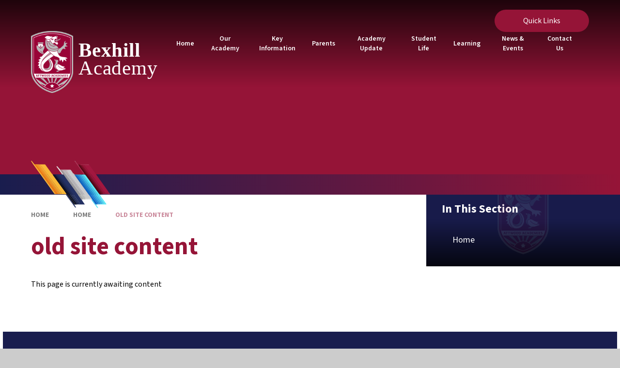

--- FILE ---
content_type: text/css
request_url: https://www.bexhillacademy.org/_site/css/main.css?cache=20240117
body_size: 81078
content:
@charset "UTF-8";
@import url("https://fonts.googleapis.com/css2?family=Courgette&display=swap");
@import url("https://fonts.googleapis.com/css2?family=Source+Sans+3:ital,wght@0,200..900;1,200..900&display=swap");
.custom__edit--info {
  position: fixed;
  width: 40px;
  height: 40px;
  bottom: 1em;
  right: 1em;
  z-index: 3000;
  border-radius: 50%;
  padding: 0;
  text-align: center;
  margin: 1em;
  background: #745B99;
  color: #fff;
  font-size: 13px;
  font-weight: 700;
  -webkit-box-shadow: 0 0 10px 0 rgba(0, 0, 0, 0.35);
          box-shadow: 0 0 10px 0 rgba(0, 0, 0, 0.35);
}
.custom__edit--info svg {
  line-height: 40px;
  height: 40px;
  width: 40px;
  cursor: pointer;
}
.custom__edit--info div {
  position: absolute;
  display: block;
  white-space: nowrap;
  bottom: 0;
  right: 100%;
  border-radius: 4px;
  padding: 0 2em;
  -webkit-box-shadow: inherit;
          box-shadow: inherit;
  background: inherit;
  opacity: 0;
  -webkit-transform: translateX(0);
      -ms-transform: translateX(0);
          transform: translateX(0);
  visibility: hidden;
  -webkit-transition: opacity 0.2s ease, visibility 0s ease 0.2s, -webkit-transform 0.2s ease;
  transition: opacity 0.2s ease, visibility 0s ease 0.2s, -webkit-transform 0.2s ease;
  transition: transform 0.2s ease, opacity 0.2s ease, visibility 0s ease 0.2s;
  transition: transform 0.2s ease, opacity 0.2s ease, visibility 0s ease 0.2s, -webkit-transform 0.2s ease;
}
.custom__edit--info p {
  white-space: nowrap;
  line-height: 1.8;
  text-align: left;
  text-transform: none;
}
.custom__edit--info small {
  margin-right: 5px;
  opacity: 0.75;
  text-transform: uppercase;
  -webkit-user-select: none;
     -moz-user-select: none;
      -ms-user-select: none;
          user-select: none;
}
.custom__edit--info:hover div {
  opacity: 1;
  visibility: visible;
  -webkit-transform: translateX(-1em);
      -ms-transform: translateX(-1em);
          transform: translateX(-1em);
  -webkit-transition-delay: 0s;
          transition-delay: 0s;
}

.subnav__list, .content__path, .reset__ul, .content__share .content__share__list {
  margin: 0;
  padding: 0;
  list-style: none;
  z-index: 1;
}

.reset__a {
  text-decoration: none;
  color: inherit;
}

.reset__button {
  padding: 0;
  margin: 0;
  background: transparent;
  border: 0;
  outline: 0;
}

.parent {
  position: relative;
  width: 100%;
  overflow: hidden;
}

.container {
  display: flow-root;
  position: relative;
  width: 100%;
}
@media all and (-ms-high-contrast: none), (-ms-high-contrast: active) {
  .container {
    overflow: hidden;
  }
}

.center {
  position: relative;
  display: flow-root;
  width: 90%;
  max-width: 1270px;
  margin-left: auto;
  margin-right: auto;
}

@media all and (min-width: 1409.7px) and (min-width: 1409.7px) {
  .spread--both {
    padding-left: calc(50% - 635px);
    padding-right: calc(50% - 635px);
  }
}

@media all and (min-width: 1409.7px) and (min-width: 1409.7px) {
  .spread--left {
    padding-left: calc(50% - 635px);
  }
}

@media all and (min-width: 1409.7px) and (min-width: 1409.7px) {
  .spread--right {
    padding-right: calc(50% - 635px);
  }
}

.inline {
  display: inline-block;
  vertical-align: top;
}

.block {
  display: block;
}

.hero__media, .cover {
  position: absolute;
  top: 0;
  left: 0;
  right: 0;
  bottom: 0;
}

.lazy__load__img img, img[loading=lazy], .fit {
  width: 100%;
  height: 100%;
  -o-object-fit: cover;
     object-fit: cover;
  -o-object-position: center;
     object-position: center;
}

.f__uppercase {
  text-transform: uppercase;
}

.f__display {
  font-family: var(--font-body);
}

.f__center {
  text-align: center;
}

.f__left {
  text-align: left;
}

.f__right {
  text-align: right;
}

.col__pri {
  color: var(--col-pri);
}

.col__sec {
  color: var(--col-sec);
}

.col__ter {
  color: var(--col-ter);
}

.col__white {
  color: #FFF;
}

.bg__pri {
  background-color: var(--col-pri);
}

.bg__sec {
  background-color: var(--col-sec);
}

.bg__ter {
  background-color: var(--col-ter);
}

.bg__white {
  background: #fff;
}

.block__pri {
  background-color: var(--col-pri);
  color: var(--col-pritxt);
}

.block__sec {
  background-color: var(--col-sec);
  color: var(--col-sectxt);
}

.circle {
  position: relative;
  border-radius: 50%;
  overflow: hidden;
  z-index: 1;
}

.none {
  display: none;
}

.hide {
  width: 0px;
  height: 0px;
  position: absolute;
  overflow: hidden;
  left: 200vw;
  font-size: 0;
  visibility: hidden;
}

.content__region {
  position: relative;
  line-height: 1.5;
  color: #000000;
}
.content__region h2, .content__region h3, .content__region h4, .content__region h5, .content__region h6 {
  color: var(--col-pri);
  font-family: var(--font-body);
  margin: 1em 0 0;
}
.content__region h2 {
  font-size: clamp(26px, 6vw, 2.5em);
}
.content__region h3 {
  font-size: clamp(22px, 5vw, 2em);
}
.content__region h4 {
  font-size: clamp(20px, 4vw, 1.5em);
}
.content__region h5 {
  font-size: clamp(16px, 3vw, 1.25em);
}
.content__region .intro {
  font-size: 1.125em;
  margin: 1.5em 0;
}
.content__region a {
  color: #4587D0;
  text-decoration: underline;
  text-decoration-color: rgba(69, 135, 208, 0.2);
}
.content__region > img {
  max-width: 100%;
  height: auto;
  border: 1px solid #707070;
}
.content__region img[style*=right] {
  margin: 0 0 1em 1em;
}
.content__region img[style*=left] {
  margin: 0 1em 1em 0;
}

.content__share {
  width: 100%;
}
.content__share .content__share__list {
  text-align: right;
}
.content__share .content__share__list__icon {
  display: inline-block;
  font-size: 1.3em;
  margin-left: 5px;
  -webkit-transition: background 0.3s ease;
  transition: background 0.3s ease;
}
.content__share .content__share__list__icon a {
  display: block;
  width: 45px;
  height: 45px;
  line-height: 45px;
  text-align: center;
  color: #fff;
  font-weight: 300;
  border: 1px solid;
}
.content__share .content__share__list__icon--twitter {
  background: #1da1f2;
  border-color: #064870;
}
.content__share .content__share__list__icon--twitter:hover {
  background: #4db5f5;
}
.content__share .content__share__list__icon--facebook {
  background: #1877f2;
  border-color: #06326b;
}
.content__share .content__share__list__icon--facebook:hover {
  background: #4893f5;
}
.content__share .content__share__list__icon--linkedin {
  background: #007bb5;
  border-color: #00131c;
}
.content__share .content__share__list__icon--linkedin:hover {
  background: #009ee8;
}
.content__share .content__share__list__icon--email {
  background: rgba(0, 0, 0, 0);
}
.content__share .content__share__list__icon--email a {
  border-color: rgba(0, 0, 0, 0.3);
  color: #000000;
}
.content__share .content__share__list__icon--email:hover {
  background: rgba(0, 0, 0, 0.1);
}

@-webkit-keyframes marquee {
  0% {
    -webkit-transform: translateX(100vw);
            transform: translateX(100vw);
  }
  100% {
    -webkit-transform: translateX(-100%);
            transform: translateX(-100%);
  }
}

@keyframes marquee {
  0% {
    -webkit-transform: translateX(100vw);
            transform: translateX(100vw);
  }
  100% {
    -webkit-transform: translateX(-100%);
            transform: translateX(-100%);
  }
}
@-webkit-keyframes spin {
  0% {
    -webkit-transform: rotate(0deg);
            transform: rotate(0deg);
  }
  100% {
    -webkit-transform: rotate(360deg);
            transform: rotate(360deg);
  }
}
@keyframes spin {
  0% {
    -webkit-transform: rotate(0deg);
            transform: rotate(0deg);
  }
  100% {
    -webkit-transform: rotate(360deg);
            transform: rotate(360deg);
  }
}
/*! normalize.css v1.1.2 | MIT License | git.io/normalize */
article,
aside,
details,
figcaption,
figure,
footer,
header,
hgroup,
main,
nav,
section,
summary {
  display: block;
}

audio,
canvas,
video {
  display: inline-block;
  *display: inline;
  *zoom: 1;
}

audio:not([controls]) {
  display: none;
  height: 0;
}

[hidden] {
  display: none;
}

html {
  font-size: 100%;
  -ms-text-size-adjust: 100%;
  -webkit-text-size-adjust: 100%;
}

html,
button,
input,
select,
textarea {
  font-family: sans-serif;
}

body {
  margin: 0;
}

a:focus {
  outline: thin dotted;
}

a:active,
a:hover {
  outline: 0;
}

h1 {
  font-size: 2em;
  margin: 0.67em 0;
}

h2 {
  font-size: 1.5em;
  margin: 0.83em 0;
}

h3 {
  font-size: 1.17em;
  margin: 1em 0;
}

h4 {
  font-size: 1em;
  margin: 1.33em 0;
}

h5 {
  font-size: 0.83em;
  margin: 1.67em 0;
}

h6 {
  font-size: 0.67em;
  margin: 2.33em 0;
}

abbr[title] {
  border-bottom: 1px dotted;
}

b,
strong {
  font-weight: bold;
}

blockquote {
  margin: 1em 40px;
}

dfn {
  font-style: italic;
}

hr {
  -webkit-box-sizing: content-box;
          box-sizing: content-box;
  height: 0;
}

mark {
  background: #ff0;
  color: #000;
}

p,
pre {
  margin: 1em 0;
}

code,
kbd,
pre,
samp {
  font-family: monospace, serif;
  _font-family: "courier new", monospace;
  font-size: 1em;
}

pre {
  white-space: pre;
  white-space: pre-wrap;
  word-wrap: break-word;
}

q {
  quotes: none;
}

q:before,
q:after {
  content: "";
  content: none;
}

small {
  font-size: 80%;
}

sub,
sup {
  font-size: 75%;
  line-height: 0;
  position: relative;
  vertical-align: baseline;
}

sup {
  top: -0.5em;
}

sub {
  bottom: -0.25em;
}

dl,
menu,
ol,
ul {
  margin: 1em 0;
}

dd {
  margin: 0 0 0 40px;
}

menu,
ol,
ul {
  padding: 0 0 0 40px;
}

nav ul,
nav ol {
  list-style: none;
  list-style-image: none;
}

img {
  border: 0;
  -ms-interpolation-mode: bicubic;
}

svg:not(:root) {
  overflow: hidden;
}

figure {
  margin: 0;
}

form {
  margin: 0;
}

fieldset {
  border: 1px solid #c0c0c0;
  margin: 0;
  padding: 0.35em 0.625em 0.75em;
}

legend {
  border: 0;
  padding: 0;
  white-space: normal;
  *margin-left: -7px;
}

button,
input,
select,
textarea {
  font-size: 100%;
  margin: 0;
  vertical-align: baseline;
  *vertical-align: middle;
}

button,
input {
  line-height: normal;
}

button,
select {
  text-transform: none;
}

button,
html input[type=button],
input[type=reset],
input[type=submit] {
  -webkit-appearance: button;
  cursor: pointer;
  *overflow: visible;
}

button[disabled],
html input[disabled] {
  cursor: default;
}

input[type=checkbox],
input[type=radio] {
  -webkit-box-sizing: border-box;
          box-sizing: border-box;
  padding: 0;
  *height: 13px;
  *width: 13px;
}

input[type=search] {
  -webkit-appearance: textfield;
  -webkit-box-sizing: content-box;
  box-sizing: content-box;
}

input[type=search]::-webkit-search-cancel-button,
input[type=search]::-webkit-search-decoration {
  -webkit-appearance: none;
}

button::-moz-focus-inner,
input::-moz-focus-inner {
  border: 0;
  padding: 0;
}

textarea {
  overflow: auto;
  vertical-align: top;
}

table {
  border-collapse: collapse;
  border-spacing: 0;
}

body {
  font-size: 100%;
}

html,
body,
.mason {
  width: 100%;
  height: 100%;
}

body {
  background: #CCCCCC;
}

.mason *,
.mason *:before,
.mason *:after {
  -webkit-box-sizing: border-box;
          box-sizing: border-box;
  *behavior: url("/_includes/polyfills/boxsizing.htc");
}

.mason--resizing * {
  -webkit-transition: none;
  transition: none;
}

.mason {
  width: 1024px;
  min-height: 100%;
  height: auto !important;
  height: 100%;
  margin: 0 auto;
  clear: both;
  position: relative;
  overflow: hidden;
  background: #FFFFFF;
}
@media all and (min-width: 0px) {
  .mason {
    width: auto;
  }
}

.mason {
  color: #000000;
  font-family: var(--font-heading);
}

button,
input,
select,
textarea {
  font-family: var(--font-heading);
}

.video {
  max-width: 100%;
  position: relative;
  background: #000;
}
.video iframe {
  width: 100%;
  height: 100%;
  position: absolute;
  border: 0;
}

.region h1,
.region h2,
.region h3,
.region h4,
.region h5,
.region h6 {
  color: var(--col-pri);
  font-family: var(--font-body);
  font-weight: normal;
  line-height: 1.5em;
}
.region a {
  color: #4587D0;
  text-decoration: none;
}
.region hr {
  width: 100%;
  height: 0;
  margin: 0;
  border: 0;
  border-bottom: 1px solid #E0E0E0;
}
.region img,
.region iframe {
  max-width: 100%;
}
.region img {
  height: auto !important;
}
.region img[data-fill] {
  max-width: none;
}
.region figure {
  max-width: 100%;
  padding: 2px;
  margin: 1em 0;
  border: 1px solid #E0E0E0;
  background: #F8F8F8;
}
.region figure img {
  clear: both;
}
.region figure figcaption {
  clear: both;
}
.region blockquote {
  margin: 1em 0;
  padding: 0 0 0 1em;
}
.region table {
  max-width: 100%;
  margin: 1em 0;
  clear: both;
  border: 1px solid #E0E0E0;
  background: #F8F8F8;
}
.region th, .region td {
  text-align: left;
  padding: 0.25em 0.5em;
  border: 1px solid #E0E0E0;
}
.region label {
  margin-right: 0.5em;
  display: block;
}
.region legend {
  padding: 0 0.5em;
}
.region label em,
.region legend em {
  color: #CF1111;
  font-style: normal;
  margin-left: 0.2em;
}
.region input {
  max-width: 100%;
}
.region input[type=text],
.region input[type=number],
.region input[type=password] {
  width: 18em;
  height: 2em;
  display: block;
  padding: 0 0 0 0.5em;
  border: 1px solid #E0E0E0;
}
.region input[type=radio],
.region input[type=checkbox] {
  width: 1em;
  height: 1em;
  margin: 0.4em;
}
.region textarea {
  max-width: 100%;
  display: block;
  padding: 0.5em;
  border: 1px solid #E0E0E0;
}
.region select {
  max-width: 100%;
  width: 18em;
  height: 2em;
  padding: 0.2em;
  border: 1px solid #E0E0E0;
}
.region select[size] {
  height: auto;
  padding: 0.2em;
}
.region fieldset {
  border-color: #E0E0E0;
}

.captcha {
  display: block;
  margin: 0 0 1em;
}

.captcha__help {
  max-width: 28em;
}

.captcha__help--extended {
  max-width: 26em;
}

.captcha__elements {
  width: 200px;
}

.btn {
  height: auto;
  margin-top: -1px;
  display: inline-block;
  padding: 0 1em;
  color: #4587D0;
  line-height: 2.8em;
  letter-spacing: 1px;
  text-decoration: none;
  text-transform: uppercase;
  border: 1px solid #4587D0;
  background: transparent;
  -webkit-transition: background 0.4s, color 0.4s;
  transition: background 0.4s, color 0.4s;
}

.btn:hover,
.btn:focus {
  color: #FFF;
  background: #4587D0;
}

.btn__icon,
.btn__text {
  float: left;
  margin: 0 0.2em;
  line-height: inherit;
}

.btn__icon {
  font-size: 1.5em;
  margin-top: -2px;
}

.btn--disabled {
  color: #999;
  border-color: #999;
  cursor: default;
}

.btn--disabled:hover,
.btn--disabled:focus {
  color: #999;
  background: transparent;
}

.anchor, .access__anchor {
  visibility: hidden;
  position: absolute;
  top: 0;
}

#forumUpdateForm fieldset {
  margin: 1em 0;
}

#forumUpdateForm .cmsForm__field {
  display: block;
  clear: both;
}

.mason--admin .anchor, .mason--admin .access__anchor {
  margin-top: -110px;
}

.ui_toolbar {
  clear: both;
  margin: 1em 0;
  line-height: 2.1em;
}

.ui_toolbar:before,
.ui_toolbar:after {
  content: "";
  display: table;
}

.ui_toolbar:after {
  clear: both;
}

.lte-ie7 .ui_toolbar {
  zoom: 1;
}

.ui_toolbar > *,
.ui_left > *,
.ui_right > * {
  margin: 0 0.5em 0 0;
  float: left;
}

.ui_toolbar > *:last-child,
.ui_right > *:last-child {
  margin-right: 0;
}

.ui_left {
  float: left;
}

.ui_right {
  float: right;
  margin-left: 0.5em;
}

.ui_select, .ui_tag, .ui_button {
  margin: 0 0.5em 0 0;
  position: relative;
  float: left;
  text-align: left;
}

.ui_select > div, .ui_tag, .ui_button {
  height: 2.1em;
  padding: 0 0.6em;
  position: relative;
  font-size: 1em;
  white-space: nowrap;
  color: #444444 !important;
  line-height: 2.1em;
  border: 1px solid;
  border-color: rgba(0, 0, 0, 0.15) rgba(0, 0, 0, 0.15) rgba(0, 0, 0, 0.25);
  border-radius: 0px;
  background-color: #F8F8F8;
  background-image: none;
}

.ui_select:hover > div, .ui_button:hover {
  background-color: #E0E0E0;
}

.ui_select.ui_select--selected > div, .ui_button.ui_button--selected {
  background-color: #E0E0E0;
}

.ui_select.ui_select--disabled > div, .ui_button.ui_button--disabled {
  cursor: default;
  color: rgba(68, 68, 68, 0.25) !important;
  background-color: #F8F8F8;
}

.ui_button {
  margin: 0 0.3em 0 0;
  cursor: pointer;
  outline: none !important;
  text-decoration: none;
  -webkit-transition: background 0.3s;
  transition: background 0.3s;
}

.ui_card {
  padding: 1em;
  display: block;
  text-align: left;
  color: #444444;
  background-color: #F8F8F8;
  border: 1px solid !important;
  border-color: rgba(0, 0, 0, 0.15) rgba(0, 0, 0, 0.15) rgba(0, 0, 0, 0.25) !important;
  border-radius: 0px;
}

.ui_card:before,
.ui_card:after {
  content: "";
  display: table;
  clear: both;
}

.ui_card--void {
  padding: 0;
  overflow: hidden;
}

.ui_card--void > * {
  margin: -1px -2px -1px -1px;
}

.ui_card__img {
  margin: 0 -1em;
  display: block;
  overflow: hidden;
  border: 2px solid #F8F8F8;
}

.ui_card__img--top {
  margin: -1em -1em 0;
  border-radius: 0px 0px 0 0;
}

.ui_card__img--full {
  margin: -1em;
  border-radius: 0px;
}

.ui_txt {
  margin: 0 0 0.8em;
  font-weight: 300;
  line-height: 1.6em;
}

.ui_txt__title {
  margin: 0.6666666667em 0;
  font-size: 1.2em;
  font-weight: 400;
  line-height: 1.3333333333em;
}

.ui_txt__bold {
  margin: 0.8em 0;
  font-weight: 400;
}

.ui_txt__sub {
  margin: -1em 0 1em;
  font-size: 0.8em;
  font-weight: 300;
  line-height: 2em;
}

.ui_txt__content {
  font-size: 0.9em;
  line-height: 1.7777777778em;
}
.ui_txt__content * {
  display: inline;
  margin: 0;
}

.ui_txt--truncate_9, .ui_txt--truncate_8, .ui_txt--truncate_7, .ui_txt--truncate_6, .ui_txt--truncate_5, .ui_txt--truncate_4, .ui_txt--truncate_3 {
  position: relative;
  overflow: hidden;
}
.ui_txt--truncate_9:after, .ui_txt--truncate_8:after, .ui_txt--truncate_7:after, .ui_txt--truncate_6:after, .ui_txt--truncate_5:after, .ui_txt--truncate_4:after, .ui_txt--truncate_3:after {
  content: "";
  width: 50%;
  height: 1.6em;
  display: block;
  position: absolute;
  right: 0;
  bottom: 0;
  background: -webkit-gradient(linear, left top, right top, from(rgba(248, 248, 248, 0)), to(#f8f8f8));
  background: linear-gradient(to right, rgba(248, 248, 248, 0), #f8f8f8);
}

.ui_txt--truncate_3 {
  height: 4.8em;
}

.ui_txt--truncate_3 .ui_txt__title {
  max-height: 1.3333333333em;
  overflow: hidden;
}

.ui_txt--truncate_4 {
  height: 6.4em;
}

.ui_txt--truncate_4 .ui_txt__title {
  max-height: 2.6666666667em;
  overflow: hidden;
}

.ui_txt--truncate_5 {
  height: 8em;
}

.ui_txt--truncate_5 .ui_txt__title {
  max-height: 4em;
  overflow: hidden;
}

.ui_txt--truncate_6 {
  height: 9.6em;
}

.ui_txt--truncate_6 .ui_txt__title {
  max-height: 5.3333333333em;
  overflow: hidden;
}

.ui_txt--truncate_7 {
  height: 11.2em;
}

.ui_txt--truncate_7 .ui_txt__title {
  max-height: 6.6666666667em;
  overflow: hidden;
}

.ui_txt--truncate_8 {
  height: 12.8em;
}

.ui_txt--truncate_8 .ui_txt__title {
  max-height: 8em;
  overflow: hidden;
}

.ui_txt--truncate_9 {
  height: 14.4em;
}

.ui_txt--truncate_9 .ui_txt__title {
  max-height: 9.3333333333em;
  overflow: hidden;
}

.ui_select {
  padding: 0;
}

.ui_select > div {
  padding: 0 1.5em 0 0.6em;
  cursor: pointer;
  outline: none !important;
  text-decoration: none;
  -webkit-transition: background 0.3s;
  transition: background 0.3s;
}

.ui_select > div:after {
  content: "";
  display: block;
  position: absolute;
  right: 0.6em;
  top: 50%;
  margin-top: -2px;
  border: 4px solid;
  border-left-color: transparent;
  border-right-color: transparent;
  border-bottom-color: transparent;
}

.ui_select > ul {
  padding: 0;
  margin: 0.75em 0 0;
  display: none;
  list-style: none;
  overflow: hidden;
  background: #fff;
  position: absolute;
  z-index: 8;
  top: 100%;
  right: 0;
}

.ui_select > ul li {
  height: 2.1em;
  padding: 0.15em;
  clear: both;
  position: relative;
  border-bottom: 1px solid #ddd;
}

.ui_select > ul li span {
  width: 0.6em;
  height: 0.6em;
  margin: 0.6em;
  float: left;
}

.ui_select > ul li label {
  margin: 0 3.6em 0 1.8em;
  display: block;
  white-space: nowrap;
}

.ui_select > ul li input {
  position: absolute;
  top: 50%;
  right: 0.15em;
  -webkit-transform: translate(0, -50%);
      -ms-transform: translate(0, -50%);
          transform: translate(0, -50%);
}

.ui_select--selected > ul {
  display: block;
}

.ui_group {
  float: left;
  margin: 0 0.3em 0 0;
}

.ui_group .ui_button {
  float: left;
  margin: 0;
  border-radius: 0;
  border-left-color: rgba(255, 255, 255, 0.15);
}

.ui_group .ui_button:first-child {
  border-radius: 0px 0 0 0px;
  border-left-color: rgba(0, 0, 0, 0.15);
}

.ui_group .ui_button:last-child {
  border-radius: 0 0px 0px 0;
}

.ui_icon {
  height: 0.5em;
  font-size: 2em;
  line-height: 0.5em;
  display: inline-block;
  font-family: "Courier New", Courier, monospace;
}

.ui_icon--prev:after {
  content: "‹";
  font-weight: bold;
}

.ui_icon--next:after {
  content: "›";
  font-weight: bold;
}

.ui-tooltip {
  -webkit-box-shadow: 0 0 5px #aaa;
          box-shadow: 0 0 5px #aaa;
  max-width: 300px;
  padding: 8px;
  position: absolute;
  z-index: 9999;
  font-size: 95%;
  line-height: 1.2;
}

.f__12 {
  font-size: 0.75em;
}

.f__14 {
  font-size: 0.875em;
}

.f__16 {
  font-size: 1em;
}

.f__20 {
  font-size: 1.25em;
}

.f__22 {
  font-size: 1.375em;
}

.f__26 {
  font-size: 1.625em;
}

.f__30 {
  font-size: 1.875em;
}

.f__32 {
  font-size: 2em;
}

.fw__400 {
  font-weight: 400;
}

.fw__500 {
  font-weight: 500;
}

.fw__600 {
  font-weight: 600;
}

.fw__700 {
  font-weight: 700;
}

.fs__50 {
  letter-spacing: 0.05em;
}

.fs__80 {
  letter-spacing: 0.08em;
}

@-webkit-keyframes success {
  0% {
    opacity: 0;
    -webkit-transform: translateX(-100%);
            transform: translateX(-100%);
  }
  50% {
    opacity: 1;
    -webkit-transform: translateX(0%);
            transform: translateX(0%);
  }
  100% {
    opacity: 0;
    -webkit-transform: translateX(0%);
            transform: translateX(0%);
  }
}

@keyframes success {
  0% {
    opacity: 0;
    -webkit-transform: translateX(-100%);
            transform: translateX(-100%);
  }
  50% {
    opacity: 1;
    -webkit-transform: translateX(0%);
            transform: translateX(0%);
  }
  100% {
    opacity: 0;
    -webkit-transform: translateX(0%);
            transform: translateX(0%);
  }
}
.subnav__grid__container {
  width: 100%;
  padding: 0 5% 3em;
}
@media all and (min-width: 1409.7px) {
  .subnav__grid__container {
    padding-left: calc(50% - 635px);
    padding-right: calc(50% - 635px);
  }
}

.subnav__grid__item {
  position: relative;
  aspect-ratio: 1/1;
  width: 100%;
  max-height: 220px;
  margin: 0 0 1em;
  overflow: hidden;
}
.subnav__grid__item:hover .subnav__grid__item__image {
  background: var(--col-pri);
}
.subnav__grid__item:hover .subnav__grid__item__image img {
  opacity: 0.3;
  -webkit-transition: opacity 0.3s ease;
  transition: opacity 0.3s ease;
}
.subnav__grid__item:hover .subnav__grid__item__title {
  -webkit-transform: translateY(0);
      -ms-transform: translateY(0);
          transform: translateY(0);
}
.subnav__grid__item:hover .subnav__grid__item__more {
  opacity: 1;
  -webkit-transform: translateY(1em);
      -ms-transform: translateY(1em);
          transform: translateY(1em);
}

.subnav__grid__item__image {
  background: #000;
  -webkit-transition: background 0.3s ease;
  transition: background 0.3s ease;
}
.subnav__grid__item__image img {
  -o-object-fit: cover;
     object-fit: cover;
  -o-object-position: center;
     object-position: center;
  width: 100%;
  height: 100%;
  display: block;
}

.subnav__grid__item__flex {
  display: -webkit-box;
  display: -ms-flexbox;
  display: flex;
  -webkit-box-orient: vertical;
  -webkit-box-direction: normal;
      -ms-flex-direction: column;
          flex-direction: column;
  -webkit-box-pack: center;
      -ms-flex-pack: center;
          justify-content: center;
  -webkit-box-align: center;
      -ms-flex-align: center;
          align-items: center;
  text-align: center;
}

.subnav__grid__item__title {
  padding: 0 1em;
  margin: 0;
  color: #fff;
  font-size: clamp(1.25em, 3vw, 1.75em);
  -webkit-transform: translateY(1rem);
      -ms-transform: translateY(1rem);
          transform: translateY(1rem);
  -webkit-transition: -webkit-transform 0.3s ease;
  transition: -webkit-transform 0.3s ease;
  transition: transform 0.3s ease;
  transition: transform 0.3s ease, -webkit-transform 0.3s ease;
}

.subnav__grid__item__more {
  font-size: 0.875em;
  color: #fff;
  opacity: 0;
  -webkit-transform: translateY(3em);
      -ms-transform: translateY(3em);
          transform: translateY(3em);
  -webkit-transition: opacity 0.3s ease, -webkit-transform 0.3s ease;
  transition: opacity 0.3s ease, -webkit-transform 0.3s ease;
  transition: transform 0.3s ease, opacity 0.3s ease;
  transition: transform 0.3s ease, opacity 0.3s ease, -webkit-transform 0.3s ease;
}

@media all and (min-width: 580px) {
  .subnav__grid {
    display: -webkit-box;
    display: -ms-flexbox;
    display: flex;
    -webkit-box-orient: horizontal;
    -webkit-box-direction: normal;
        -ms-flex-direction: row;
            flex-direction: row;
    -ms-flex-wrap: wrap;
        flex-wrap: wrap;
    -webkit-box-pack: center;
        -ms-flex-pack: center;
            justify-content: center;
    gap: 1em;
  }
  .subnav__grid__item {
    width: calc(50% - 1em);
    max-height: none;
    margin: 0;
  }
}
@media all and (min-width: 850px) {
  .subnav__grid__item {
    width: calc(33.33333% - 1em);
  }
}
@media all and (min-width: 1025px) {
  .subnav__grid__item {
    width: calc(25% - 1em);
  }
}
.urgent {
  background: #c80505;
  display: -webkit-box;
  display: -ms-flexbox;
  display: flex;
  -webkit-box-orient: horizontal;
  -webkit-box-direction: normal;
      -ms-flex-direction: row;
          flex-direction: row;
  -ms-flex-wrap: nowrap;
      flex-wrap: nowrap;
  -webkit-box-pack: start;
      -ms-flex-pack: start;
          justify-content: flex-start;
  -ms-flex-line-pack: stretch;
      align-content: stretch;
  -webkit-box-align: center;
      -ms-flex-align: center;
          align-items: center;
  padding: 0 5%;
  z-index: 500;
}

.urgent__item__title {
  position: relative;
  margin-right: 1em;
}
.urgent__item__title .fa, .urgent__item__title .svg-inline--fa {
  font-size: 1.2em;
  margin-right: 0.35em;
}

.urgent__close {
  display: none;
  position: absolute;
  width: 40px;
  height: 40px;
  line-height: 40px;
  text-align: center;
  color: #c80505;
  background: #fff;
  right: 1em;
  top: 0;
  bottom: 0;
  margin: auto;
  border: 0;
  z-index: 3;
  border-radius: 50%;
}

@media all and (min-width: 769px) {
  .urgent[data-urgent*=fixed] {
    position: fixed;
    left: 0;
    bottom: 0;
    -webkit-transform: translateY(0);
        -ms-transform: translateY(0);
            transform: translateY(0);
    padding-right: 56px;
    -webkit-transition: -webkit-transform 350ms ease;
    transition: -webkit-transform 350ms ease;
    transition: transform 350ms ease;
    transition: transform 350ms ease, -webkit-transform 350ms ease;
  }
  .urgent[data-urgent*=fixed] .urgent__close {
    display: block;
  }
  .urgent.urgent--hide {
    -webkit-transform: translateY(200%);
        -ms-transform: translateY(200%);
            transform: translateY(200%);
  }
  .urgent[data-urgent*=marquee]:after {
    position: absolute;
    content: "";
    top: 0;
    right: 0;
    bottom: 0;
    left: auto;
    width: 150px;
    background: -webkit-gradient(linear, right top, left top, from(true), color-stop(#c80505), to(rgba(200, 5, 5, 0)));
    background: linear-gradient(270deg, true, #c80505, rgba(200, 5, 5, 0));
    z-index: 2;
  }
  .urgent[data-urgent*=marquee] .urgent__list {
    width: auto;
    display: inline-block;
    white-space: nowrap;
    -webkit-animation: marquee 20s linear infinite;
            animation: marquee 20s linear infinite;
  }
  .urgent[data-urgent*=marquee] .urgent__list:hover {
    -webkit-animation-play-state: paused;
            animation-play-state: paused;
  }
  .urgent[data-urgent*=marquee] .urgent__item {
    display: inline-block;
    vertical-align: top;
    padding-right: 100px;
  }
  .urgent__item__title {
    overflow: hidden;
    width: 100%;
    white-space: nowrap;
    text-overflow: ellipsis;
  }
}
.lte-ie8 .urgent[data-urgent*=fixed] {
  position: fixed;
  left: 0;
  bottom: 0;
  -webkit-transform: translateY(0);
      -ms-transform: translateY(0);
          transform: translateY(0);
  padding-right: 56px;
  -webkit-transition: -webkit-transform 350ms ease;
  transition: -webkit-transform 350ms ease;
  transition: transform 350ms ease;
  transition: transform 350ms ease, -webkit-transform 350ms ease;
}
.lte-ie8 .urgent[data-urgent*=fixed] .urgent__close {
  display: block;
}
.lte-ie8 .urgent.urgent--hide {
  -webkit-transform: translateY(200%);
      -ms-transform: translateY(200%);
          transform: translateY(200%);
}
.lte-ie8 .urgent[data-urgent*=marquee]:after {
  position: absolute;
  content: "";
  top: 0;
  right: 0;
  bottom: 0;
  left: auto;
  width: 150px;
  background: -webkit-gradient(linear, right top, left top, from(true), color-stop(#c80505), to(rgba(200, 5, 5, 0)));
  background: linear-gradient(270deg, true, #c80505, rgba(200, 5, 5, 0));
  z-index: 2;
}
.lte-ie8 .urgent[data-urgent*=marquee] .urgent__list {
  width: auto;
  display: inline-block;
  white-space: nowrap;
  -webkit-animation: marquee 20s linear infinite;
          animation: marquee 20s linear infinite;
}
.lte-ie8 .urgent[data-urgent*=marquee] .urgent__list:hover {
  -webkit-animation-play-state: paused;
          animation-play-state: paused;
}
.lte-ie8 .urgent[data-urgent*=marquee] .urgent__item {
  display: inline-block;
  vertical-align: top;
  padding-right: 100px;
}
.lte-ie8 .urgent__item__title {
  overflow: hidden;
  width: 100%;
  white-space: nowrap;
  text-overflow: ellipsis;
}

/**
 * Swiper 10.2.0
 * Most modern mobile touch slider and framework with hardware accelerated transitions
 * https://swiperjs.com
 *
 * Copyright 2014-2023 Vladimir Kharlampidi
 *
 * Released under the MIT License
 *
 * Released on: August 17, 2023
 */
@font-face {
  font-family: "swiper-icons";
  src: url("data:application/font-woff;charset=utf-8;base64, [base64]//wADZ2x5ZgAAAywAAADMAAAD2MHtryVoZWFkAAABbAAAADAAAAA2E2+eoWhoZWEAAAGcAAAAHwAAACQC9gDzaG10eAAAAigAAAAZAAAArgJkABFsb2NhAAAC0AAAAFoAAABaFQAUGG1heHAAAAG8AAAAHwAAACAAcABAbmFtZQAAA/gAAAE5AAACXvFdBwlwb3N0AAAFNAAAAGIAAACE5s74hXjaY2BkYGAAYpf5Hu/j+W2+MnAzMYDAzaX6QjD6/4//Bxj5GA8AuRwMYGkAPywL13jaY2BkYGA88P8Agx4j+/8fQDYfA1AEBWgDAIB2BOoAeNpjYGRgYNBh4GdgYgABEMnIABJzYNADCQAACWgAsQB42mNgYfzCOIGBlYGB0YcxjYGBwR1Kf2WQZGhhYGBiYGVmgAFGBiQQkOaawtDAoMBQxXjg/wEGPcYDDA4wNUA2CCgwsAAAO4EL6gAAeNpj2M0gyAACqxgGNWBkZ2D4/wMA+xkDdgAAAHjaY2BgYGaAYBkGRgYQiAHyGMF8FgYHIM3DwMHABGQrMOgyWDLEM1T9/w8UBfEMgLzE////P/5//f/V/xv+r4eaAAeMbAxwIUYmIMHEgKYAYjUcsDAwsLKxc3BycfPw8jEQA/[base64]/uznmfPFBNODM2K7MTQ45YEAZqGP81AmGGcF3iPqOop0r1SPTaTbVkfUe4HXj97wYE+yNwWYxwWu4v1ugWHgo3S1XdZEVqWM7ET0cfnLGxWfkgR42o2PvWrDMBSFj/IHLaF0zKjRgdiVMwScNRAoWUoH78Y2icB/yIY09An6AH2Bdu/UB+yxopYshQiEvnvu0dURgDt8QeC8PDw7Fpji3fEA4z/PEJ6YOB5hKh4dj3EvXhxPqH/SKUY3rJ7srZ4FZnh1PMAtPhwP6fl2PMJMPDgeQ4rY8YT6Gzao0eAEA409DuggmTnFnOcSCiEiLMgxCiTI6Cq5DZUd3Qmp10vO0LaLTd2cjN4fOumlc7lUYbSQcZFkutRG7g6JKZKy0RmdLY680CDnEJ+UMkpFFe1RN7nxdVpXrC4aTtnaurOnYercZg2YVmLN/d/gczfEimrE/fs/bOuq29Zmn8tloORaXgZgGa78yO9/cnXm2BpaGvq25Dv9S4E9+5SIc9PqupJKhYFSSl47+Qcr1mYNAAAAeNptw0cKwkAAAMDZJA8Q7OUJvkLsPfZ6zFVERPy8qHh2YER+3i/BP83vIBLLySsoKimrqKqpa2hp6+jq6RsYGhmbmJqZSy0sraxtbO3sHRydnEMU4uR6yx7JJXveP7WrDycAAAAAAAH//wACeNpjYGRgYOABYhkgZgJCZgZNBkYGLQZtIJsFLMYAAAw3ALgAeNolizEKgDAQBCchRbC2sFER0YD6qVQiBCv/H9ezGI6Z5XBAw8CBK/m5iQQVauVbXLnOrMZv2oLdKFa8Pjuru2hJzGabmOSLzNMzvutpB3N42mNgZGBg4GKQYzBhYMxJLMlj4GBgAYow/P/PAJJhLM6sSoWKfWCAAwDAjgbRAAB42mNgYGBkAIIbCZo5IPrmUn0hGA0AO8EFTQAA") format("woff");
  font-weight: 400;
  font-style: normal;
}
:root {
  --swiper-theme-color: #007aff;
  /*
  --swiper-preloader-color: var(--swiper-theme-color);
  --swiper-wrapper-transition-timing-function: initial;
  */
}

:host {
  position: relative;
  display: block;
  margin-left: auto;
  margin-right: auto;
  z-index: 1;
}

.swiper {
  margin-left: auto;
  margin-right: auto;
  position: relative;
  list-style: none;
  padding: 0;
  /* Fix of Webkit flickering */
  z-index: 1;
  display: block;
}

.swiper__nav {
  position: absolute;
  inset: 0 0 -95px 0;
  margin: auto;
  display: -webkit-box;
  display: -ms-flexbox;
  display: flex;
  -webkit-box-pack: justify;
      -ms-flex-pack: justify;
          justify-content: space-between;
  -webkit-box-align: center;
      -ms-flex-align: center;
          align-items: center;
  width: 100%;
  font-size: 17px;
  pointer-events: none;
}
.swiper__nav.mixedfeed__nav {
  bottom: -30px;
}
.swiper__nav.mixedfeed__nav .swiper__nav__prev,
.swiper__nav.mixedfeed__nav .swiper__nav__next {
  background: var(--col-sec);
  color: #fff;
}

.swiper__nav__prev,
.swiper__nav__next {
  position: relative;
  z-index: 4;
  background: #fff;
  color: var(--col-sec);
  height: 65px;
  width: 40px;
  -webkit-transition: background 0.3s ease, -webkit-transform 0.3s ease;
  transition: background 0.3s ease, -webkit-transform 0.3s ease;
  transition: transform 0.3s ease, background 0.3s ease;
  transition: transform 0.3s ease, background 0.3s ease, -webkit-transform 0.3s ease;
  display: -webkit-box;
  display: -ms-flexbox;
  display: flex;
  -webkit-box-pack: center;
      -ms-flex-pack: center;
          justify-content: center;
  -webkit-box-align: center;
      -ms-flex-align: center;
          align-items: center;
  cursor: pointer;
  pointer-events: all;
}
.swiper__nav__prev:hover,
.swiper__nav__next:hover {
  -webkit-transform: scale(0.93);
      -ms-transform: scale(0.93);
          transform: scale(0.93);
  background-color: #EEEEEE;
}

.swiper__nav__prev {
  margin-left: -5px;
  border-top-right-radius: 50px;
  border-bottom-right-radius: 50px;
}

.swiper__nav__next {
  margin-right: -5px;
  border-top-left-radius: 50px;
  border-bottom-left-radius: 50px;
}

.testimonies .swiper-wrapper {
  -webkit-box-align: center;
      -ms-flex-align: center;
          align-items: center;
}

@media all and (min-width: 782px) {
  .swiper__nav.events__nav {
    bottom: -20px;
  }
}
.swiper-vertical > .swiper-wrapper {
  -webkit-box-orient: vertical;
  -webkit-box-direction: normal;
      -ms-flex-direction: column;
          flex-direction: column;
}

.swiper-wrapper {
  position: relative;
  width: 100%;
  height: 100%;
  z-index: 1;
  display: -webkit-box;
  display: -ms-flexbox;
  display: flex;
  -webkit-transition-property: -webkit-transform;
  transition-property: -webkit-transform;
  transition-property: transform;
  transition-property: transform, -webkit-transform;
  -webkit-transition-timing-function: var(--swiper-wrapper-transition-timing-function, initial);
          transition-timing-function: var(--swiper-wrapper-transition-timing-function, initial);
  -webkit-box-sizing: content-box;
          box-sizing: content-box;
}

.swiper-android .swiper-slide,
.swiper-ios .swiper-slide,
.swiper-wrapper {
  -webkit-transform: translate3d(0px, 0, 0);
          transform: translate3d(0px, 0, 0);
}

.swiper-horizontal {
  -ms-touch-action: pan-y;
      touch-action: pan-y;
}

.swiper-vertical {
  -ms-touch-action: pan-x;
      touch-action: pan-x;
}

.swiper-slide {
  -ms-flex-negative: 0;
      flex-shrink: 0;
  width: 100%;
  height: 100%;
  position: relative;
  -webkit-transition-property: -webkit-transform;
  transition-property: -webkit-transform;
  transition-property: transform;
  transition-property: transform, -webkit-transform;
  display: block;
}

.swiper-slide-invisible-blank {
  visibility: hidden;
}

/* Auto Height */
.swiper-autoheight,
.swiper-autoheight .swiper-slide {
  height: auto;
}

.swiper-autoheight .swiper-wrapper {
  -webkit-box-align: start;
      -ms-flex-align: start;
          align-items: flex-start;
  -webkit-transition-property: height, -webkit-transform;
  transition-property: height, -webkit-transform;
  transition-property: transform, height;
  transition-property: transform, height, -webkit-transform;
}

.swiper-backface-hidden .swiper-slide {
  -webkit-transform: translateZ(0);
          transform: translateZ(0);
  -webkit-backface-visibility: hidden;
          backface-visibility: hidden;
}

/* 3D Effects */
.swiper-3d.swiper-css-mode .swiper-wrapper {
  -webkit-perspective: 1200px;
          perspective: 1200px;
}

.swiper-3d .swiper-wrapper {
  -webkit-transform-style: preserve-3d;
          transform-style: preserve-3d;
}

.swiper-3d {
  -webkit-perspective: 1200px;
          perspective: 1200px;
}
.swiper-3d .swiper-slide,
.swiper-3d .swiper-cube-shadow {
  -webkit-transform-style: preserve-3d;
          transform-style: preserve-3d;
}

/* CSS Mode */
.swiper-css-mode > .swiper-wrapper {
  overflow: auto;
  scrollbar-width: none; /* For Firefox */
  -ms-overflow-style: none; /* For Internet Explorer and Edge */
}
.swiper-css-mode > .swiper-wrapper::-webkit-scrollbar {
  display: none;
}
.swiper-css-mode > .swiper-wrapper > .swiper-slide {
  scroll-snap-align: start start;
}
.swiper-css-mode.swiper-horizontal > .swiper-wrapper {
  -ms-scroll-snap-type: x mandatory;
      scroll-snap-type: x mandatory;
}
.swiper-css-mode.swiper-vertical > .swiper-wrapper {
  -ms-scroll-snap-type: y mandatory;
      scroll-snap-type: y mandatory;
}
.swiper-css-mode.swiper-free-mode > .swiper-wrapper {
  -ms-scroll-snap-type: none;
      scroll-snap-type: none;
}
.swiper-css-mode.swiper-free-mode > .swiper-wrapper > .swiper-slide {
  scroll-snap-align: none;
}
.swiper-css-mode.swiper-centered > .swiper-wrapper::before {
  content: "";
  -ms-flex-negative: 0;
      flex-shrink: 0;
  -webkit-box-ordinal-group: 10000;
      -ms-flex-order: 9999;
          order: 9999;
}
.swiper-css-mode.swiper-centered > .swiper-wrapper > .swiper-slide {
  scroll-snap-align: center center;
  scroll-snap-stop: always;
}
.swiper-css-mode.swiper-centered.swiper-horizontal > .swiper-wrapper > .swiper-slide:first-child {
  -webkit-margin-start: var(--swiper-centered-offset-before);
          margin-inline-start: var(--swiper-centered-offset-before);
}
.swiper-css-mode.swiper-centered.swiper-horizontal > .swiper-wrapper::before {
  height: 100%;
  min-height: 1px;
  width: var(--swiper-centered-offset-after);
}
.swiper-css-mode.swiper-centered.swiper-vertical > .swiper-wrapper > .swiper-slide:first-child {
  -webkit-margin-before: var(--swiper-centered-offset-before);
          margin-block-start: var(--swiper-centered-offset-before);
}
.swiper-css-mode.swiper-centered.swiper-vertical > .swiper-wrapper::before {
  width: 100%;
  min-width: 1px;
  height: var(--swiper-centered-offset-after);
}

/* Slide styles start */
/* 3D Shadows */
.swiper-3d .swiper-slide-shadow,
.swiper-3d .swiper-slide-shadow-left,
.swiper-3d .swiper-slide-shadow-right,
.swiper-3d .swiper-slide-shadow-top,
.swiper-3d .swiper-slide-shadow-bottom,
.swiper-3d .swiper-slide-shadow,
.swiper-3d .swiper-slide-shadow-left,
.swiper-3d .swiper-slide-shadow-right,
.swiper-3d .swiper-slide-shadow-top,
.swiper-3d .swiper-slide-shadow-bottom {
  position: absolute;
  left: 0;
  top: 0;
  width: 100%;
  height: 100%;
  pointer-events: none;
  z-index: 10;
}
.swiper-3d .swiper-slide-shadow {
  background: rgba(0, 0, 0, 0.15);
}
.swiper-3d .swiper-slide-shadow-left {
  background-image: -webkit-gradient(linear, right top, left top, from(rgba(0, 0, 0, 0.5)), to(rgba(0, 0, 0, 0)));
  background-image: linear-gradient(to left, rgba(0, 0, 0, 0.5), rgba(0, 0, 0, 0));
}
.swiper-3d .swiper-slide-shadow-right {
  background-image: -webkit-gradient(linear, left top, right top, from(rgba(0, 0, 0, 0.5)), to(rgba(0, 0, 0, 0)));
  background-image: linear-gradient(to right, rgba(0, 0, 0, 0.5), rgba(0, 0, 0, 0));
}
.swiper-3d .swiper-slide-shadow-top {
  background-image: -webkit-gradient(linear, left bottom, left top, from(rgba(0, 0, 0, 0.5)), to(rgba(0, 0, 0, 0)));
  background-image: linear-gradient(to top, rgba(0, 0, 0, 0.5), rgba(0, 0, 0, 0));
}
.swiper-3d .swiper-slide-shadow-bottom {
  background-image: -webkit-gradient(linear, left top, left bottom, from(rgba(0, 0, 0, 0.5)), to(rgba(0, 0, 0, 0)));
  background-image: linear-gradient(to bottom, rgba(0, 0, 0, 0.5), rgba(0, 0, 0, 0));
}

.swiper-lazy-preloader {
  width: 42px;
  height: 42px;
  position: absolute;
  left: 50%;
  top: 50%;
  margin-left: -21px;
  margin-top: -21px;
  z-index: 10;
  -webkit-transform-origin: 50%;
      -ms-transform-origin: 50%;
          transform-origin: 50%;
  -webkit-box-sizing: border-box;
          box-sizing: border-box;
  border: 4px solid var(--swiper-preloader-color, var(--swiper-theme-color));
  border-radius: 50%;
  border-top-color: transparent;
}

.swiper:not(.swiper-watch-progress) .swiper-lazy-preloader,
.swiper-watch-progress .swiper-slide-visible .swiper-lazy-preloader {
  -webkit-animation: swiper-preloader-spin 1s infinite linear;
          animation: swiper-preloader-spin 1s infinite linear;
}

.swiper-lazy-preloader-white {
  --swiper-preloader-color: #fff;
}

.swiper-lazy-preloader-black {
  --swiper-preloader-color: #000;
}

@-webkit-keyframes swiper-preloader-spin {
  0% {
    -webkit-transform: rotate(0deg);
            transform: rotate(0deg);
  }
  100% {
    -webkit-transform: rotate(360deg);
            transform: rotate(360deg);
  }
}

@keyframes swiper-preloader-spin {
  0% {
    -webkit-transform: rotate(0deg);
            transform: rotate(0deg);
  }
  100% {
    -webkit-transform: rotate(360deg);
            transform: rotate(360deg);
  }
}
/* Slide styles end */
.swiper-fade.swiper-free-mode .swiper-slide {
  -webkit-transition-timing-function: ease-out;
          transition-timing-function: ease-out;
}
.swiper-fade .swiper-slide {
  pointer-events: none;
  -webkit-transition-property: opacity;
  transition-property: opacity;
}
.swiper-fade .swiper-slide .swiper-slide {
  pointer-events: none;
}
.swiper-fade .swiper-slide-active, .swiper-fade .swiper-slide-active .swiper-slide-active {
  pointer-events: auto;
}

.hero__media__content,
.hero__media__content__video,
.hero__media__content__video:after,
.hero__media__content__video iframe,
.hero__media__content__video video {
  position: absolute;
  inset: 0;
}

.hero__media {
  width: 100%;
  height: 100%;
}
.hero__media__content {
  overflow: hidden;
  background: #000;
}
.hero__media__content__video:after {
  content: "";
  background: rgba(0, 0, 0, 0.3);
}
.hero__media__content iframe,
.hero__media__content video {
  width: 100%;
  height: 100%;
}
.hero__media__content video {
  -o-object-fit: cover;
     object-fit: cover;
}
.hero__media__ctrls {
  position: absolute;
  right: 5%;
  bottom: 5vw;
  bottom: clamp(2em, 5vw, 5em);
  margin: -0.35em;
}
.hero__media__ctrls button {
  display: -webkit-inline-box;
  display: -ms-inline-flexbox;
  display: inline-flex;
  -webkit-box-align: center;
      -ms-flex-align: center;
          align-items: center;
  -webkit-box-pack: center;
      -ms-flex-pack: center;
          justify-content: center;
  margin: 0.35em;
  opacity: 0;
  -webkit-transition: opacity 0.3s ease;
  transition: opacity 0.3s ease;
}
.hero__media__ctrls button.ready {
  opacity: 1;
}
.hero__media__ctrls button > *:nth-child(2) {
  display: none;
}
.hero__media__ctrls button.active > *:nth-child(1) {
  display: none;
}
.hero__media__ctrls button.active > *:nth-child(2) {
  display: block;
}

#mason-video-popout {
  top: 0;
  position: fixed;
  inset: 0;
  display: -webkit-box;
  display: -ms-flexbox;
  display: flex;
  -webkit-box-align: center;
      -ms-flex-align: center;
          align-items: center;
  -webkit-box-pack: center;
      -ms-flex-pack: center;
          justify-content: center;
  background: rgba(0, 0, 0, 0.6);
  z-index: 1000;
}
.mason--admin #mason-video-popout {
  top: 110px;
}
.mason--preview #mason-video-popout {
  top: 110px;
}
.mason--secure #mason-video-popout {
  top: 40px;
}
#mason-video-popout iframe,
#mason-video-popout video {
  position: relative;
  aspect-ratio: 16/9;
  width: 70vw;
  height: auto;
  background: #000;
  vertical-align: bottom;
}
#mason-video-popout-close {
  position: fixed;
  left: 0;
  top: 0;
  -webkit-transform: translate(calc(-50% + 15px), -50%);
      -ms-transform: translate(calc(-50% + 15px), -50%);
          transform: translate(calc(-50% + 15px), -50%);
  display: -webkit-box;
  display: -ms-flexbox;
  display: flex;
  -webkit-box-pack: center;
      -ms-flex-pack: center;
          justify-content: center;
  -webkit-box-align: center;
      -ms-flex-align: center;
          align-items: center;
  opacity: 0;
  pointer-events: none;
  -webkit-transition: opacity 0.3s ease;
  transition: opacity 0.3s ease;
}
#mason-video-popout-close:after {
  display: block;
  content: "\f00d";
  font-family: "fontAwesome";
  font-size: 1.5em;
  font-weight: 300;
}
#mason-video-popout-close.clicked {
  opacity: 0;
  -webkit-transition-duration: 0.15s;
          transition-duration: 0.15s;
}

.hero__media__ctrls button,
#mason-video-popout-close {
  width: 2.65em;
  height: 2.65em;
  border-radius: 50%;
  color: #FFF;
  border: 2px solid currentColor;
  background: transparent;
}

.access__link {
  min-height: 44px;
  display: block;
}

.access {
  width: 100%;
  height: 0;
  overflow: hidden;
  position: relative;
}

img[loading=lazy] {
  opacity: 0;
}
img[loading=lazy].lazy--loaded {
  opacity: 1;
  -webkit-transition: 0.5s ease;
  transition: 0.5s ease;
}

.lazy__load__img img {
  opacity: 0;
}
.lazy--loaded .lazy__load__img img {
  opacity: 1;
  -webkit-transition: 0.5s ease;
  transition: 0.5s ease;
}

.header {
  width: 100%;
}

.header__container {
  display: -webkit-box;
  display: -ms-flexbox;
  display: flex;
  -webkit-box-orient: horizontal;
  -webkit-box-direction: normal;
      -ms-flex-direction: row;
          flex-direction: row;
  -ms-flex-wrap: nowrap;
      flex-wrap: nowrap;
  -webkit-box-pack: start;
      -ms-flex-pack: start;
          justify-content: flex-start;
  -webkit-box-align: center;
      -ms-flex-align: center;
          align-items: center;
}

.header__logo {
  display: -webkit-box;
  display: -ms-flexbox;
  display: flex;
  -webkit-box-orient: horizontal;
  -webkit-box-direction: normal;
      -ms-flex-direction: row;
          flex-direction: row;
  -ms-flex-wrap: nowrap;
      flex-wrap: nowrap;
  -webkit-box-pack: start;
      -ms-flex-pack: start;
          justify-content: flex-start;
  -ms-flex-line-pack: stretch;
      align-content: stretch;
  -webkit-box-align: center;
      -ms-flex-align: center;
          align-items: center;
}

.header__logo__title {
  margin: 0;
  font-size: clamp(1.5em, 4vw, 2.5em);
  line-height: 1;
}

.header__logo__image {
  width: clamp(5.625em, 10vw, 8.125em);
  margin-right: 1em;
  width: 270px;
}
.header__logo__image img {
  width: 100%;
}

.header__extras {
  display: -webkit-box;
  display: -ms-flexbox;
  display: flex;
  -webkit-box-orient: horizontal;
  -webkit-box-direction: normal;
      -ms-flex-direction: row;
          flex-direction: row;
  -webkit-box-pack: end;
      -ms-flex-pack: end;
          justify-content: flex-end;
  -ms-flex-line-pack: stretch;
      align-content: stretch;
  -webkit-box-align: center;
      -ms-flex-align: center;
          align-items: center;
}

.menu__list {
  font-weight: 600;
}

.menu__list__watermark {
  display: none;
}

.quicklinks {
  color: #fff;
  text-align: center;
  min-height: 45px;
  position: relative;
  z-index: 0;
}
.quicklinks__button {
  padding: 12px 5%;
  background-color: var(--col-pri);
  cursor: pointer;
}
.quicklinks__button.active + .quicklinks__list {
  margin-top: 0;
}
.quicklinks__list {
  -webkit-transition: margin 0.3s ease;
  transition: margin 0.3s ease;
  position: relative;
  z-index: -1;
}
.quicklinks__list__item {
  padding: 5px 12px;
}

@media all and (max-width: 1049px) {
  .header {
    display: -webkit-box;
    display: -ms-flexbox;
    display: flex;
    -webkit-box-orient: horizontal;
    -webkit-box-direction: reverse;
        -ms-flex-direction: row-reverse;
            flex-direction: row-reverse;
    -webkit-box-pack: justify;
        -ms-flex-pack: justify;
            justify-content: space-between;
    -webkit-box-align: center;
        -ms-flex-align: center;
            align-items: center;
    padding: 1em 5%;
    background: var(--col-pri);
  }
  .header__logo__image {
    width: clamp(180px, 6vw, 270px);
  }
  .menu__btn {
    display: inline-block;
    position: relative;
    height: 50px;
    width: 130px;
    border-radius: 40px;
    margin-left: 1em;
    display: block;
    z-index: 2;
    -ms-flex-negative: 0;
        flex-shrink: 0;
    -webkit-transform: translateX(0);
        -ms-transform: translateX(0);
            transform: translateX(0);
    -webkit-transition: -webkit-transform 0.3s ease;
    transition: -webkit-transform 0.3s ease;
    transition: transform 0.3s ease;
    transition: transform 0.3s ease, -webkit-transform 0.3s ease;
  }
  .menu__btn__text {
    line-height: 1;
    overflow: hidden;
    display: -webkit-box;
    display: -ms-flexbox;
    display: flex;
    -webkit-box-orient: horizontal;
    -webkit-box-direction: normal;
        -ms-flex-direction: row;
            flex-direction: row;
    -webkit-box-pack: center;
        -ms-flex-pack: center;
            justify-content: center;
    -webkit-box-align: center;
        -ms-flex-align: center;
            align-items: center;
    gap: 0.5em;
  }
  .mobile__menu__bg {
    position: absolute;
    top: 0;
    right: 100%;
    left: auto;
    width: 100vw;
    visibility: hidden;
    opacity: 0;
    background: rgba(0, 0, 0, 0.85);
    -webkit-transition: opacity 0.3s ease, visibility 0s ease 0.3s;
    transition: opacity 0.3s ease, visibility 0s ease 0.3s;
  }
  .mason--menu .mobile__menu__bg {
    visibility: visible;
    opacity: 1;
    -webkit-transition-delay: 0s;
            transition-delay: 0s;
  }
  .quicklinks {
    background: var(--col-pri);
  }
  .quicklinks__list {
    margin-top: -100%;
  }
  .menu {
    top: 0;
    position: fixed;
    top: 0;
    bottom: 0;
    right: 0;
    display: -webkit-box;
    display: -ms-flexbox;
    display: flex;
    -webkit-box-orient: vertical;
    -webkit-box-direction: normal;
        -ms-flex-direction: column;
            flex-direction: column;
    width: 80%;
    max-width: 350px;
    padding-bottom: 4em;
    background: #fff;
    color: #000000;
    visibility: hidden;
    -webkit-transform: translateX(100%);
        -ms-transform: translateX(100%);
            transform: translateX(100%);
    z-index: 10;
    -webkit-transition: visibility 0s ease 0.3s, -webkit-transform 0.3s ease;
    transition: visibility 0s ease 0.3s, -webkit-transform 0.3s ease;
    transition: transform 0.3s ease, visibility 0s ease 0.3s;
    transition: transform 0.3s ease, visibility 0s ease 0.3s, -webkit-transform 0.3s ease;
  }
  .mason--admin .menu {
    top: 110px;
  }
  .mason--preview .menu {
    top: 110px;
  }
  .mason--secure .menu {
    top: 40px;
  }
  .menu:after {
    position: absolute;
    content: "";
    top: 2em;
    right: 100%;
    bottom: auto;
    left: auto;
    content: "\f00d";
    font-family: "fontAwesome";
    background: var(--col-pri);
    font-weight: 300;
    font-size: 1.5em;
    width: 1.875em;
    height: 1.875em;
    padding-left: 5px;
    color: #fff;
    border-top-left-radius: 10px;
    border-bottom-left-radius: 10px;
    display: -webkit-box;
    display: -ms-flexbox;
    display: flex;
    -webkit-box-orient: horizontal;
    -webkit-box-direction: normal;
        -ms-flex-direction: row;
            flex-direction: row;
    -ms-flex-wrap: nowrap;
        flex-wrap: nowrap;
    -webkit-box-pack: center;
        -ms-flex-pack: center;
            justify-content: center;
    -ms-flex-line-pack: stretch;
        align-content: stretch;
    -webkit-box-align: center;
        -ms-flex-align: center;
            align-items: center;
    pointer-events: none;
    clip-path: polygon(100% 0, 100% 0, 100% 100%, 100% 100%);
    -webkit-transition: clip-path 0.3s ease;
    transition: clip-path 0.3s ease;
  }
  .mason--menu .menu {
    visibility: visible;
    -webkit-transform: translateX(0px);
        -ms-transform: translateX(0px);
            transform: translateX(0px);
    -webkit-transition-delay: 0s;
            transition-delay: 0s;
  }
  .mason--menu .menu:after {
    clip-path: polygon(0 0, 100% 0, 100% 100%, 0% 100%);
    -webkit-transition-delay: 0.2s;
            transition-delay: 0.2s;
  }
  .menu__sidebar {
    position: relative;
    -webkit-box-flex: 1;
        -ms-flex-positive: 1;
            flex-grow: 1;
    overflow: hidden;
    overflow-y: auto;
    background: inherit;
    z-index: 3;
    padding-top: 1em;
    scrollbar-width: thin;
    scrollbar-color: var(--col-pri) rgba(0, 0, 0, 0.25);
    -ms-overflow-style: -ms-autohiding-scrollbar;
  }
  .menu__sidebar::-webkit-scrollbar {
    width: 7px;
  }
  .menu__sidebar::-webkit-scrollbar-track {
    background-color: rgba(0, 0, 0, 0.25);
  }
  .menu__sidebar::-webkit-scrollbar-thumb {
    background-color: var(--col-pri);
  }
  .menu__list {
    text-align: left;
    width: 100%;
    font-weight: 600;
  }
  .menu__list__item {
    position: relative;
    width: 100%;
    border-bottom: 1px solid rgba(0, 0, 0, 0.1);
  }
  .menu__list__item--selected {
    color: var(--col-pri);
  }
  .menu__list__item__link {
    padding: 1em 4.0625em 1em 2em;
  }
  .menu__list__item__button {
    display: none;
    top: 0;
    right: 0;
    width: 3.75em;
    height: 3.2em;
    position: absolute;
    color: inherit;
  }
  .menu__list__item__button svg {
    position: absolute;
    top: 0;
    right: 1em;
    bottom: 0;
    font-size: 1.5em;
    width: 0.625em;
    height: 0.625em;
    margin: auto;
    -webkit-transform: rotate(0deg);
        -ms-transform: rotate(0deg);
            transform: rotate(0deg);
    -webkit-transition: -webkit-transform 0.3s ease;
    transition: -webkit-transform 0.3s ease;
    transition: transform 0.3s ease;
    transition: transform 0.3s ease, -webkit-transform 0.3s ease;
  }
  .menu__list__item--expand .menu__list__item__button svg {
    -webkit-transform: rotate(180deg);
        -ms-transform: rotate(180deg);
            transform: rotate(180deg);
  }
  .menu__list__item--subitems > .menu__list__item__button {
    display: block;
  }
  .menu__list__item__sub {
    background: rgba(0, 0, 0, 0.1);
    padding: 1em 0;
    margin: 0;
    display: none;
  }
  .menu__list__item__sub .menu__list__item {
    border: 0;
  }
  .menu__list__item__sub .menu__list__item__link {
    padding: 0.75em 2em 0.75em 4.0625em;
    text-transform: none;
    font-size: 0.95em;
  }
  .menu__extras {
    -ms-flex-negative: 0;
        flex-shrink: 0;
    width: 100%;
    z-index: 3;
    display: -webkit-box;
    display: -ms-flexbox;
    display: flex;
    -ms-flex-wrap: wrap;
        flex-wrap: wrap;
    -webkit-box-align: center;
        -ms-flex-align: center;
            align-items: center;
    -ms-flex-pack: distribute;
        justify-content: space-around;
    gap: 0.5em;
  }
  .search__container {
    position: absolute;
    bottom: 0;
    right: 0;
    width: 100%;
    z-index: 3;
    background: var(--col-pri);
    padding: 0.5em;
  }
  .search__container form {
    width: 100%;
    height: 3em;
    display: -webkit-box;
    display: -ms-flexbox;
    display: flex;
    -webkit-box-orient: horizontal;
    -webkit-box-direction: reverse;
        -ms-flex-direction: row-reverse;
            flex-direction: row-reverse;
  }
  .search__container input {
    position: relative;
    width: 100%;
    height: 3.4285714286em;
    padding: 0 1em;
    border: 0;
    font-size: 0.875em;
    background-color: rgba(255, 255, 255, 0.9);
    color: #000000;
  }
  .search__container input::-webkit-input-placeholder {
    color: #000000;
    opacity: 0.7 !important;
  }
  .search__container input:-moz-placeholder { /* Firefox 18- */
    color: #000000;
    opacity: 0.7 !important;
  }
  .search__container input::-moz-placeholder { /* Firefox 19+ */
    color: #000000;
    opacity: 0.7 !important;
  }
  .search__container input:-ms-input-placeholder {
    color: #000000;
    opacity: 0.7 !important;
  }
  .search__container button {
    width: 2.8125em;
    height: 3em;
    -ms-flex-negative: 0;
        flex-shrink: 0;
    background: var(--col-pri);
    color: #fff;
  }
  .search__container .find__button {
    display: none;
  }
  .search__container__button {
    display: none !important;
  }
}
@media all and (max-width: 550px) {
  .menu__btn {
    width: auto;
    aspect-ratio: 1/1;
  }
  .menu__btn__text span {
    display: none;
  }
}
@media all and (min-width: 1050px) {
  .menu__btn, .mobile__menu__bg {
    display: none;
  }
  .header {
    padding: 4em 5% 2em;
    -webkit-transition: 0.4s ease;
    transition: 0.4s ease;
  }
  .header .header__logo__image {
    -webkit-transition: 0.4s ease;
    transition: 0.4s ease;
  }
  .header[data-header*=flex] {
    display: -webkit-box;
    display: -ms-flexbox;
    display: flex;
    -webkit-box-orient: horizontal;
    -webkit-box-direction: normal;
        -ms-flex-direction: row;
            flex-direction: row;
    -ms-flex-wrap: nowrap;
        flex-wrap: nowrap;
    -webkit-box-pack: justify;
        -ms-flex-pack: justify;
            justify-content: space-between;
    -webkit-box-align: start;
        -ms-flex-align: start;
            align-items: flex-start;
    gap: 2em;
  }
  .header[data-header*=fixed] {
    position: fixed;
    top: 0;
    left: 0;
    width: 100%;
    z-index: 100;
    color: #fff;
    background: transparent;
  }
  .mason--prep .header[data-header*=fixed] {
    -webkit-box-align: center;
        -ms-flex-align: center;
            align-items: center;
    background: var(--col-pri);
    padding-top: 1em;
    padding-bottom: 1em;
    -webkit-box-shadow: 0 3px 10px 0 rgba(0, 0, 0, 0.1);
            box-shadow: 0 3px 10px 0 rgba(0, 0, 0, 0.1);
  }
  .mason--prep .header[data-header*=fixed] .header__logo__image {
    width: 160px;
  }
  .mason--prep .header[data-header*=fixed] .quicklinks {
    top: -100%;
  }
  .mason--admin .header[data-header*=fixed] {
    position: absolute;
  }
  .header[data-menu*=flex] .menu {
    display: -webkit-box;
    display: -ms-flexbox;
    display: flex;
    -webkit-box-orient: horizontal;
    -webkit-box-direction: reverse;
        -ms-flex-direction: row-reverse;
            flex-direction: row-reverse;
    -ms-flex-wrap: nowrap;
        flex-wrap: nowrap;
    -webkit-box-pack: justify;
        -ms-flex-pack: justify;
            justify-content: space-between;
    -ms-flex-line-pack: stretch;
        align-content: stretch;
    -webkit-box-align: stretch;
        -ms-flex-align: stretch;
            align-items: stretch;
  }
  .menu {
    -webkit-box-flex: 1;
        -ms-flex-positive: 1;
            flex-grow: 1;
  }
  .menu__sidebar {
    width: 100%;
    display: -webkit-box;
    display: -ms-flexbox;
    display: flex;
    -webkit-box-pack: end;
        -ms-flex-pack: end;
            justify-content: flex-end;
  }
  .menu__list {
    position: relative;
    display: -webkit-box;
    display: -ms-flexbox;
    display: flex;
    -webkit-box-orient: horizontal;
    -webkit-box-direction: normal;
        -ms-flex-direction: row;
            flex-direction: row;
    -ms-flex-wrap: nowrap;
        flex-wrap: nowrap;
    -webkit-box-pack: end;
        -ms-flex-pack: end;
            justify-content: flex-end;
    -webkit-box-align: stretch;
        -ms-flex-align: stretch;
            align-items: stretch;
    max-width: 100%;
  }
  .menu__list > .menu__list__item {
    text-align: center;
  }
  .menu__list > .menu__list__item > .menu__list__item__link {
    display: -webkit-box;
    display: -ms-flexbox;
    display: flex;
    -webkit-box-orient: horizontal;
    -webkit-box-direction: normal;
        -ms-flex-direction: row;
            flex-direction: row;
    -ms-flex-wrap: nowrap;
        flex-wrap: nowrap;
    -webkit-box-pack: center;
        -ms-flex-pack: center;
            justify-content: center;
    -webkit-box-align: center;
        -ms-flex-align: center;
            align-items: center;
    padding: 0 1em;
    height: 3.75em;
    font-size: clamp(14px, 1vw, 22px);
  }
  .menu__list > .menu__list__item > .menu__list__item__link > span {
    position: relative;
    display: inline-block;
  }
  .menu__list > .menu__list__item > .menu__list__item__link > span:before {
    position: absolute;
    content: "";
    top: auto;
    right: 0;
    bottom: -5px;
    left: 0;
    height: 2px;
    background: var(--col-ter);
    -webkit-transform: scale(0, 1);
        -ms-transform: scale(0, 1);
            transform: scale(0, 1);
    -webkit-transform-origin: 0%;
        -ms-transform-origin: 0%;
            transform-origin: 0%;
    -webkit-transition: -webkit-transform 0.3s ease;
    transition: -webkit-transform 0.3s ease;
    transition: transform 0.3s ease;
    transition: transform 0.3s ease, -webkit-transform 0.3s ease;
  }
  .menu__list > .menu__list__item:hover > .menu__list__item__link span:before {
    -webkit-transform: scale(1, 1);
        -ms-transform: scale(1, 1);
            transform: scale(1, 1);
  }
  .menu__list__item {
    position: relative;
  }
  .menu__list__item:nth-last-child(2) .menu__list__item__sub {
    right: 0;
    left: auto;
  }
  .menu__list__item__link {
    position: relative;
  }
  .menu__list__item__button {
    display: none;
  }
  .menu__list__item__sub {
    position: absolute;
    top: 100%;
    left: 0;
    padding: 1em 0;
    margin: 0;
    background: var(--col-sec);
    color: var(--col-pritxt);
    width: 100%;
    overflow: hidden;
    min-width: 350px;
    font-size: 0.95em;
    visibility: hidden;
    opacity: 0;
    display: block !important;
    -webkit-transform: translateY(-10px);
        -ms-transform: translateY(-10px);
            transform: translateY(-10px);
    -webkit-box-shadow: 0 2px 3px 0 rgba(0, 0, 0, 0.25);
            box-shadow: 0 2px 3px 0 rgba(0, 0, 0, 0.25);
    -webkit-transition: visibility 0s ease 0.15s, opacity 0.15s ease, -webkit-transform 0.15s ease;
    transition: visibility 0s ease 0.15s, opacity 0.15s ease, -webkit-transform 0.15s ease;
    transition: visibility 0s ease 0.15s, transform 0.15s ease, opacity 0.15s ease;
    transition: visibility 0s ease 0.15s, transform 0.15s ease, opacity 0.15s ease, -webkit-transform 0.15s ease;
  }
  .menu__list__item__sub:after {
    content: "";
    height: calc(100% - 40px);
    width: 0;
    position: absolute;
    inset: 0 0 0 0;
    margin: auto;
    border: 1px solid var(--col-ter);
    -webkit-transform: scale(0);
        -ms-transform: scale(0);
            transform: scale(0);
    -webkit-transform-origin: top;
        -ms-transform-origin: top;
            transform-origin: top;
    -webkit-transition: -webkit-transform 0.6s ease;
    transition: -webkit-transform 0.6s ease;
    transition: transform 0.6s ease;
    transition: transform 0.6s ease, -webkit-transform 0.6s ease;
  }
  .menu__list__item__sub .menu__list__watermark {
    display: block;
    position: absolute;
    right: 15px;
    height: calc(100% - 20px);
    pointer-events: none;
  }
  .menu__list__item__sub .menu__list__watermark img {
    height: 100%;
  }
  .menu__list__item__sub .menu__list__item {
    display: inline-block;
    width: 100%;
    text-align: left;
    vertical-align: top;
    font-weight: 300;
  }
  .menu__list__item__sub .menu__list__item__link {
    padding: 0.65em 2em;
    display: -webkit-box;
    display: -ms-flexbox;
    display: flex;
    -webkit-box-align: center;
        -ms-flex-align: center;
            align-items: center;
  }
  .menu__list__item__sub .menu__list__item__link:before {
    content: "\f054";
    font-family: "fontAwesome";
    font-size: 10px;
    margin-right: -10px;
    opacity: 0;
    visibility: hidden;
    -webkit-transition: margin 0.3s ease, visibility 0.3s ease, opacity 0.3s ease;
    transition: margin 0.3s ease, visibility 0.3s ease, opacity 0.3s ease;
  }
  .menu__list__item__sub .menu__list__item__link:hover {
    font-weight: 500;
  }
  .menu__list__item__sub .menu__list__item__link:hover:before {
    margin-right: 10px;
    opacity: 1;
    visibility: visible;
  }
  .menu__list__item--subitems:hover > .menu__list__item__sub {
    visibility: visible;
    opacity: 1;
    -webkit-transform: translateY(0px);
        -ms-transform: translateY(0px);
            transform: translateY(0px);
    -webkit-transition-delay: 0s;
            transition-delay: 0s;
    -webkit-transition-duration: 0.3s;
            transition-duration: 0.3s;
    z-index: 3;
  }
  .menu__list__item--subitems:hover > .menu__list__item__sub:after {
    -webkit-transform: scale(1);
        -ms-transform: scale(1);
            transform: scale(1);
  }
  .menu__list__item--columns > .menu__list__item__sub {
    display: -ms-grid !important;
    display: grid !important;
    justify-items: center;
    -webkit-box-align: center;
        -ms-flex-align: center;
            align-items: center;
    min-width: 450px;
    -ms-grid-columns: (minmax(0, 1fr))[2];
    grid-template-columns: repeat(2, minmax(0, 1fr));
  }
  .menu__list__item--columns--wide {
    position: static;
  }
  .menu__list__item--columns--wide > .menu__list__item__sub {
    left: 0;
    display: -ms-grid !important;
    display: grid !important;
    justify-items: center;
    -webkit-box-align: center;
        -ms-flex-align: center;
            align-items: center;
    min-width: 450px;
    -ms-grid-columns: (minmax(0, 1fr))[3];
    grid-template-columns: repeat(3, minmax(0, 1fr));
  }
  .menu__extras {
    position: relative;
    width: auto;
    -ms-flex-negative: 0;
        flex-shrink: 0;
    margin-left: 2%;
    display: -webkit-box;
    display: -ms-flexbox;
    display: flex;
    -webkit-box-align: center;
        -ms-flex-align: center;
            align-items: center;
    -webkit-box-pack: end;
        -ms-flex-pack: end;
            justify-content: flex-end;
    z-index: 5;
  }
  .quicklinks {
    position: absolute;
    top: 20px;
    right: 5%;
    width: 195px;
    z-index: 5;
    -webkit-transition: top 0.3s ease;
    transition: top 0.3s ease;
  }
  .quicklinks__button {
    border-radius: 50px;
  }
  .quicklinks__button.active + .quicklinks__list {
    opacity: 1;
    visibility: visible;
  }
  .quicklinks__list {
    position: absolute;
    left: 0;
    top: 20px;
    width: 100%;
    background: var(--col-pri);
    padding-top: 25px;
    border-bottom-right-radius: 25px;
    border-bottom-left-radius: 25px;
    opacity: 0;
    visibility: hidden;
    -webkit-transition: opacity 0.3s ease, visibility 0.3s ease;
    transition: opacity 0.3s ease, visibility 0.3s ease;
  }
  .quicklinks__list__item {
    width: 100%;
  }
  .quicklinks__list__item a {
    width: 100%;
    display: block;
  }
  .search__container {
    position: relative;
    height: 3em;
    color: #fff;
  }
  .search__container form {
    -webkit-transition: background 0.3s ease;
    transition: background 0.3s ease;
    background: transparent;
  }
  .search__container form input {
    background: none;
  }
  .search__container:focus-within form {
    background: rgba(25, 29, 78, 0.85);
  }
  .menu__extras__form {
    height: 100%;
    display: -webkit-box;
    display: -ms-flexbox;
    display: flex;
    -webkit-box-orient: horizontal;
    -webkit-box-direction: normal;
        -ms-flex-direction: row;
            flex-direction: row;
    -webkit-box-align: center;
        -ms-flex-align: center;
            align-items: center;
    -webkit-box-pack: end;
        -ms-flex-pack: end;
            justify-content: flex-end;
    position: absolute;
    overflow: hidden;
    top: 0;
    right: 0;
    bottom: 0;
    width: 100%;
    -webkit-transition: width 0.4s ease, padding 0.4s ease, border 0.3s ease;
    transition: width 0.4s ease, padding 0.4s ease, border 0.3s ease;
  }
  .menu__extras__form:focus-within, .mason--find .menu__extras__form {
    width: 340px;
    padding-right: 3em;
    border-bottom: 2px solid var(--col-pri);
  }
  .menu__extras__form:focus-within .menu__extras__input, .mason--find .menu__extras__form .menu__extras__input {
    cursor: auto;
    opacity: 1;
    -webkit-transform: translateX(0%);
        -ms-transform: translateX(0%);
            transform: translateX(0%);
    -webkit-transition: opacity 0.4s ease, -webkit-transform 0s ease 0s;
    transition: opacity 0.4s ease, -webkit-transform 0s ease 0s;
    transition: opacity 0.4s ease, transform 0s ease 0s;
    transition: opacity 0.4s ease, transform 0s ease 0s, -webkit-transform 0s ease 0s;
  }
  .menu__extras__form:focus-within .menu__extras__submit, .mason--find .menu__extras__form .menu__extras__submit {
    visibility: visible;
    -webkit-transition: visibility 0s ease 0.4s;
    transition: visibility 0s ease 0.4s;
  }
  .menu__extras__input {
    position: relative;
    border: 0;
    background-color: transparent;
    height: 100%;
    color: currentColor;
    opacity: 0;
    -ms-flex-negative: 0;
        flex-shrink: 0;
    -webkit-box-flex: 1;
        -ms-flex-positive: 1;
            flex-grow: 1;
    background: inherit;
    -webkit-transform: translateX(100%);
        -ms-transform: translateX(100%);
            transform: translateX(100%);
    opacity: 0;
    z-index: 1;
    cursor: pointer;
    padding: 0 1em;
    -webkit-transition: opacity 0.2s ease, -webkit-transform 0s ease 0.2s;
    transition: opacity 0.2s ease, -webkit-transform 0s ease 0.2s;
    transition: opacity 0.2s ease, transform 0s ease 0.2s;
    transition: opacity 0.2s ease, transform 0s ease 0.2s, -webkit-transform 0s ease 0.2s;
  }
  .menu__extras__input::-webkit-input-placeholder {
    color: currentColor;
    opacity: 0.7 !important;
  }
  .menu__extras__input:-moz-placeholder { /* Firefox 18- */
    color: currentColor;
    opacity: 0.7 !important;
  }
  .menu__extras__input::-moz-placeholder { /* Firefox 19+ */
    color: currentColor;
    opacity: 0.7 !important;
  }
  .menu__extras__input:-ms-input-placeholder {
    color: currentColor;
    opacity: 0.7 !important;
  }
  .menu__extras__submit {
    font-size: 22px;
    height: 100%;
    aspect-ratio: 1/1;
    color: currentColor;
    text-align: center;
    z-index: 2;
  }
  .find__button {
    font-size: 22px;
    position: relative;
    height: 100%;
    aspect-ratio: 1/1;
    color: currentColor;
    text-align: center;
    z-index: 4;
    overflow: hidden;
  }
  .find__button svg {
    -webkit-transition: opacity 0.3s ease, visibility 0.3s ease, -webkit-transform 0.4s ease;
    transition: opacity 0.3s ease, visibility 0.3s ease, -webkit-transform 0.4s ease;
    transition: transform 0.4s ease, opacity 0.3s ease, visibility 0.3s ease;
    transition: transform 0.4s ease, opacity 0.3s ease, visibility 0.3s ease, -webkit-transform 0.4s ease;
  }
  .find__button:after {
    position: absolute;
    content: "";
    top: 0;
    right: 0;
    bottom: 0;
    left: 0;
    border-radius: inherit;
    background-color: inherit;
    content: "\f00d";
    font-family: "fontAwesome";
    font-weight: 300;
    font-size: 1.25em;
    display: -webkit-box;
    display: -ms-flexbox;
    display: flex;
    -webkit-box-align: center;
        -ms-flex-align: center;
            align-items: center;
    -webkit-box-pack: center;
        -ms-flex-pack: center;
            justify-content: center;
    background-color: inherit;
    -webkit-transform: scale(0.5) rotate(90deg);
        -ms-transform: scale(0.5) rotate(90deg);
            transform: scale(0.5) rotate(90deg);
    opacity: 0;
    z-index: 2;
    -webkit-transition: opacity 0.4s ease, -webkit-transform 0.4s ease;
    transition: opacity 0.4s ease, -webkit-transform 0.4s ease;
    transition: transform 0.4s ease, opacity 0.4s ease;
    transition: transform 0.4s ease, opacity 0.4s ease, -webkit-transform 0.4s ease;
  }
  .mason--find .find__button svg:first-of-type {
    opacity: 0;
    visibility: hidden;
  }
  .mason--find .find__button:after {
    -webkit-transform: scale(1) rotate(0deg);
        -ms-transform: scale(1) rotate(0deg);
            transform: scale(1) rotate(0deg);
    opacity: 1;
  }
}
.hero {
  height: 25vw;
  min-height: 50vh;
  background-color: var(--col-pri);
  position: relative;
}
.hero:after {
  position: absolute;
  content: "";
  top: 0;
  right: 0;
  bottom: auto;
  left: 0;
  background: -webkit-gradient(linear, left top, left bottom, from(rgba(0, 0, 0, 0.8)), to(rgba(0, 0, 0, 0)));
  background: linear-gradient(180deg, rgba(0, 0, 0, 0.8), rgba(0, 0, 0, 0));
  z-index: 2;
  height: 50%;
}

.hero__logo {
  position: absolute;
  right: 5%;
  bottom: 40px;
  width: 200px;
}

.hero__slideshow {
  width: 100%;
  height: 100%;
  z-index: 1;
}

.hero__slideshow__item__image {
  width: 100%;
  height: 100%;
}

@media all and (min-width: 414px) {
  .hero__logo {
    width: initial;
  }
}
.hero__media__ctrls {
  position: absolute;
  bottom: 5%;
  left: clamp(1em, 5%, 3em);
  right: auto;
  display: -webkit-box;
  display: -ms-flexbox;
  display: flex;
  -webkit-box-orient: vertical;
  -webkit-box-direction: normal;
      -ms-flex-direction: column;
          flex-direction: column;
  -webkit-box-align: center;
      -ms-flex-align: center;
          align-items: center;
  -webkit-box-pack: start;
      -ms-flex-pack: start;
          justify-content: flex-start;
  gap: 0.35em;
  z-index: 4;
}
.hero__media__ctrls button {
  width: 44px;
  height: 44px;
  margin: 0;
  -webkit-transition: all 0.3s ease;
  transition: all 0.3s ease;
}
.hero__media__ctrls button:hover {
  background: #fff;
  color: var(--col-);
}

.breadcrumbs {
  position: relative;
  display: block;
}

.breadcrumbs__container {
  position: relative;
  overflow: hidden;
}

.content__path {
  width: 100%;
  opacity: 0.5;
  font-size: 14px;
  text-transform: uppercase;
  margin-top: 10px;
  font-weight: 700;
}

.content__path__item__sep {
  margin: 0 25px 0 25px;
  font-size: 12px;
}

.content__path__item.content__path__item--final {
  color: var(--col-pri);
}
.content__path__item.content__path__item--final .content__path__item__sep {
  display: none;
}

.main {
  width: 100%;
  padding: clamp(4em, 5vw, 5.625em) 0;
}

.main__flex {
  display: -webkit-box;
  display: -ms-flexbox;
  display: flex;
  -webkit-box-orient: vertical;
  -webkit-box-direction: normal;
      -ms-flex-direction: column;
          flex-direction: column;
  padding-right: 5%;
  padding-left: 5%;
}
@media all and (min-width: 1409.7px) {
  .main__flex {
    padding-left: calc(50% - 635px);
  }
}
.main__flex.center {
  padding: 0;
}

.main__banner {
  position: absolute;
  top: 0;
  left: 0;
  height: 42px;
  width: 100%;
  background: var(--bg-gradient-red-90);
  z-index: 4;
}
.main__banner__image {
  position: absolute;
  left: 5%;
  top: 0;
  bottom: 0;
  margin: auto;
}

.content {
  position: relative;
  z-index: 2;
  width: 100%;
}

.content__title {
  color: var(--col-pri);
  margin: 0.4em 0 0.6em;
  font-size: clamp(1.875em, 7vw, 3.125em);
}

@media all and (max-width: 949px) {
  .main__flex .content {
    -webkit-box-ordinal-group: 2;
        -ms-flex-order: 1;
            order: 1;
  }
  .main__flex .subnav__container, .main__flex .subnav__grid {
    -webkit-box-ordinal-group: 4;
        -ms-flex-order: 3;
            order: 3;
  }
}
@media all and (min-width: 950px) {
  .main__flex {
    -webkit-box-orient: horizontal;
    -webkit-box-direction: normal;
        -ms-flex-direction: row;
            flex-direction: row;
    -webkit-box-pack: justify;
        -ms-flex-pack: justify;
            justify-content: space-between;
    -ms-flex-line-pack: stretch;
        align-content: stretch;
    padding-right: 0;
    gap: 10%;
  }
  .content {
    width: 65%;
    -webkit-box-flex: 1;
        -ms-flex-positive: 1;
            flex-grow: 1;
  }
}
.mason--main--full .main__flex {
  padding: 0 5%;
}
.mason--main--full .content {
  margin-left: auto;
  margin-right: auto;
  width: 90%;
  padding-left: 0;
  padding-right: 0;
  max-width: 1270px;
}

.mason--content--hide .content__region, .mason--content--hide .content__attachments, .mason--content--hide .content__social {
  display: none;
}

.subnav {
  position: relative;
  width: 100%;
  background: var(--bg-gradient-blue-0);
  color: #fff;
  padding: 2em;
}

.subnav__title {
  margin: 0 0 1em;
}

.subnav__list {
  position: relative;
}

.subnav__list__item {
  position: relative;
  width: 100%;
  padding-left: 30px;
  -webkit-box-align: center;
      -ms-flex-align: center;
          align-items: center;
}

.subnav__list__item__link {
  position: relative;
  z-index: 2;
  padding: 10px 0;
  color: #fff;
  display: -webkit-box;
  display: -ms-flexbox;
  display: flex;
  -webkit-box-align: center;
      -ms-flex-align: center;
          align-items: center;
  font-size: 18px;
}
.subnav__list__item__link:before {
  content: "\f054";
  font-family: "fontAwesome";
  font-size: 12px;
  margin-right: -15px;
  opacity: 0;
  visibility: hidden;
  -webkit-transition: margin 0.3s ease, opacity 0.3s ease, visibility 0.3s ease;
  transition: margin 0.3s ease, opacity 0.3s ease, visibility 0.3s ease;
}
.subnav__list__item__link:hover, .subnav__list__item--selected .subnav__list__item__link {
  font-weight: 500;
}
.subnav__list__item__link:hover:before, .subnav__list__item--selected .subnav__list__item__link:before {
  opacity: 1;
  visibility: visible;
  margin-right: 15px;
}

.subnav__watermark {
  position: absolute;
  height: 100%;
  max-height: 340px;
  padding-top: 20px;
  bottom: 25px;
  left: 0;
  right: 0;
  margin: auto;
}

@media all and (min-width: 550px) {
  .subnav__list__item {
    vertical-align: top;
    width: 50%;
  }
}
@media all and (min-width: 950px) {
  .subnav__container {
    width: 35%;
    max-width: 25em;
    -ms-flex-negative: 0;
        flex-shrink: 0;
    margin-top: -50px;
  }
  .subnav {
    padding: 2.5em 2em 2em;
  }
  .subnav__list__item {
    width: 100%;
  }
}
.testimonies {
  background: var(--col-sec);
  color: #fff;
  margin: 6px 6px 0;
  padding: 20px 5%;
  text-align: center;
  position: relative;
}
.testimonies h2 {
  font-size: 27px;
  font-weight: 200;
  margin-bottom: 20px;
  letter-spacing: 1px;
}
.testimonies__list {
  padding: 0 40px;
}
.testimonies__list__item h2 {
  font-size: clamp(22px, 6vw, 30px);
  font-family: "Courgette", cursive;
  font-weight: 200;
}

.testimonies__nav.swiper__nav {
  bottom: 0;
}

.footer {
  padding: 20px 5%;
  display: -webkit-box;
  display: -ms-flexbox;
  display: flex;
  -webkit-box-orient: vertical;
  -webkit-box-direction: normal;
      -ms-flex-direction: column;
          flex-direction: column;
  -webkit-box-align: center;
      -ms-flex-align: center;
          align-items: center;
  -webkit-box-pack: center;
      -ms-flex-pack: center;
          justify-content: center;
}
.footer a {
  text-decoration: none;
  color: #000;
}

.footer__header {
  display: -webkit-box;
  display: -ms-flexbox;
  display: flex;
  gap: 50px;
  -webkit-box-align: center;
      -ms-flex-align: center;
          align-items: center;
  -webkit-box-pack: center;
      -ms-flex-pack: center;
          justify-content: center;
  -ms-flex-wrap: wrap;
      flex-wrap: wrap;
}
.footer__header__logo {
  height: 97px !important;
  width: auto !important;
}

.footer__legal {
  padding: 1em 0;
}
.footer__legal p {
  display: -webkit-box;
  display: -ms-flexbox;
  display: flex;
  -webkit-box-orient: vertical;
  -webkit-box-direction: normal;
      -ms-flex-direction: column;
          flex-direction: column;
}
.footer__legal__website a {
  color: var(--col-pri) !important;
}
.footer__legal__website a::after {
  content: "opens in a new tab";
  display: none;
}

.footer__sep {
  margin: 0 1em;
  display: none;
}

@media all and (min-width: 1024px) {
  .footer {
    -webkit-box-orient: horizontal;
    -webkit-box-direction: normal;
        -ms-flex-direction: row;
            flex-direction: row;
    gap: 5%;
    -webkit-box-pack: justify;
        -ms-flex-pack: justify;
            justify-content: space-between;
  }
  .footer__header {
    -ms-flex-wrap: nowrap;
        flex-wrap: nowrap;
  }
  .footer__legal {
    width: 50%;
    text-align: left;
  }
  .footer__legal p {
    display: block;
  }
  .footer__sep {
    display: inline-block;
  }
}

--- FILE ---
content_type: text/css
request_url: https://www.bexhillacademy.org/_site/css/templates.css?cache=260112
body_size: 30578
content:
@import url("https://fonts.googleapis.com/css2?family=Courgette&display=swap");
@import url("https://fonts.googleapis.com/css2?family=Source+Sans+3:ital,wght@0,200..900;1,200..900&display=swap");
.custom__edit--info {
  position: fixed;
  width: 40px;
  height: 40px;
  bottom: 1em;
  right: 1em;
  z-index: 3000;
  border-radius: 50%;
  padding: 0;
  text-align: center;
  margin: 1em;
  background: #745B99;
  color: #fff;
  font-size: 13px;
  font-weight: 700;
  -webkit-box-shadow: 0 0 10px 0 rgba(0, 0, 0, 0.35);
          box-shadow: 0 0 10px 0 rgba(0, 0, 0, 0.35);
}
.custom__edit--info svg {
  line-height: 40px;
  height: 40px;
  width: 40px;
  cursor: pointer;
}
.custom__edit--info div {
  position: absolute;
  display: block;
  white-space: nowrap;
  bottom: 0;
  right: 100%;
  border-radius: 4px;
  padding: 0 2em;
  -webkit-box-shadow: inherit;
          box-shadow: inherit;
  background: inherit;
  opacity: 0;
  -webkit-transform: translateX(0);
      -ms-transform: translateX(0);
          transform: translateX(0);
  visibility: hidden;
  -webkit-transition: opacity 0.2s ease, visibility 0s ease 0.2s, -webkit-transform 0.2s ease;
  transition: opacity 0.2s ease, visibility 0s ease 0.2s, -webkit-transform 0.2s ease;
  transition: transform 0.2s ease, opacity 0.2s ease, visibility 0s ease 0.2s;
  transition: transform 0.2s ease, opacity 0.2s ease, visibility 0s ease 0.2s, -webkit-transform 0.2s ease;
}
.custom__edit--info p {
  white-space: nowrap;
  line-height: 1.8;
  text-align: left;
  text-transform: none;
}
.custom__edit--info small {
  margin-right: 5px;
  opacity: 0.75;
  text-transform: uppercase;
  -webkit-user-select: none;
     -moz-user-select: none;
      -ms-user-select: none;
          user-select: none;
}
.custom__edit--info:hover div {
  opacity: 1;
  visibility: visible;
  -webkit-transform: translateX(-1em);
      -ms-transform: translateX(-1em);
          transform: translateX(-1em);
  -webkit-transition-delay: 0s;
          transition-delay: 0s;
}

.template--accordion h2.template--accordion__title {
  font-family: var(--font-body);
}

@-webkit-keyframes marquee {
  0% {
    -webkit-transform: translateX(100vw);
            transform: translateX(100vw);
  }
  100% {
    -webkit-transform: translateX(-100%);
            transform: translateX(-100%);
  }
}

@keyframes marquee {
  0% {
    -webkit-transform: translateX(100vw);
            transform: translateX(100vw);
  }
  100% {
    -webkit-transform: translateX(-100%);
            transform: translateX(-100%);
  }
}
@-webkit-keyframes spin {
  0% {
    -webkit-transform: rotate(0deg);
            transform: rotate(0deg);
  }
  100% {
    -webkit-transform: rotate(360deg);
            transform: rotate(360deg);
  }
}
@keyframes spin {
  0% {
    -webkit-transform: rotate(0deg);
            transform: rotate(0deg);
  }
  100% {
    -webkit-transform: rotate(360deg);
            transform: rotate(360deg);
  }
}
.template:before, .template:after {
  content: "";
  display: table;
}
.template:after {
  clear: both;
}
.lte-ie7 .template {
  zoom: 1;
}

.template__columns {
  margin: 0 -1em;
}

.template__columns__span {
  width: 100%;
  float: left;
  padding: 0 1em;
}

.mason--admin .template__columns__span {
  cursor: text;
  -webkit-user-select: auto;
     -moz-user-select: auto;
      -ms-user-select: auto;
          user-select: auto;
  position: relative;
  border: 3px solid #281838;
  border-top-width: 0px;
}
.mason--admin .template__columns__span:before {
  content: "Column";
  position: absolute;
  top: 0;
  right: 0;
  background: #281838;
  text-transform: none;
  font-size: 12px;
  color: #FFF;
  padding: 6px 10px;
  line-height: 1.5em;
  z-index: 2;
}
.mason--admin .template__columns__span:first-child {
  border-top-width: 3px;
}
.mason--admin .template__columns__span:nth-child(1):before {
  content: "Column 1";
}
.mason--admin .template__columns__span:nth-child(2):before {
  content: "Column 2";
}
.mason--admin .template__columns__span:nth-child(3):before {
  content: "Column 3";
}

@media all and (min-width: 769px) {
  .template__columns__span--1 {
    width: 8.3333333333%;
  }
  .template__columns__span--2 {
    width: 16.6666666667%;
  }
  .template__columns__span--3 {
    width: 25%;
  }
  .template__columns__span--4 {
    width: 33.3333333333%;
  }
  .template__columns__span--5 {
    width: 41.6666666667%;
  }
  .template__columns__span--6 {
    width: 50%;
  }
  .template__columns__span--7 {
    width: 58.3333333333%;
  }
  .template__columns__span--8 {
    width: 66.6666666667%;
  }
  .template__columns__span--9 {
    width: 75%;
  }
  .template__columns__span--10 {
    width: 83.3333333333%;
  }
  .template__columns__span--11 {
    width: 91.6666666667%;
  }
  .template__columns__span--12 {
    width: 100%;
  }
  .mason--admin .template__columns__span {
    border-top-width: 3px;
    border-left-width: 0px;
  }
  .mason--admin .template__columns__span:first-child {
    border-left-width: 3px;
  }
}
.lte-ie8 .template__columns__span--1 {
  width: 8.3333333333%;
}
.lte-ie8 .template__columns__span--2 {
  width: 16.6666666667%;
}
.lte-ie8 .template__columns__span--3 {
  width: 25%;
}
.lte-ie8 .template__columns__span--4 {
  width: 33.3333333333%;
}
.lte-ie8 .template__columns__span--5 {
  width: 41.6666666667%;
}
.lte-ie8 .template__columns__span--6 {
  width: 50%;
}
.lte-ie8 .template__columns__span--7 {
  width: 58.3333333333%;
}
.lte-ie8 .template__columns__span--8 {
  width: 66.6666666667%;
}
.lte-ie8 .template__columns__span--9 {
  width: 75%;
}
.lte-ie8 .template__columns__span--10 {
  width: 83.3333333333%;
}
.lte-ie8 .template__columns__span--11 {
  width: 91.6666666667%;
}
.lte-ie8 .template__columns__span--12 {
  width: 100%;
}
.lte-ie8 .mason--admin .template__columns__span {
  border-top-width: 3px;
  border-left-width: 0px;
}
.lte-ie8 .mason--admin .template__columns__span:first-child {
  border-left-width: 3px;
}

.template--accordion h2.template--accordion__title {
  padding: 0.5em 4rem 0.5em 1.5rem;
  border: 1px solid var(--col-pri);
  margin-bottom: 0.25em;
  font-size: 1.125em;
  position: relative;
  background: var(--col-pri);
  cursor: pointer;
  -webkit-user-select: none;
     -moz-user-select: none;
      -ms-user-select: none;
          user-select: none;
  color: #333;
  -webkit-transition: background 350ms, color 350ms;
  transition: background 350ms, color 350ms;
}
.template--accordion h2.template--accordion__title:after {
  content: "";
  position: absolute;
  right: 1.5rem;
  top: 50%;
  margin-top: -3px;
  border-top: 6px solid currentColor;
  border-left: 6px solid transparent;
  border-right: 6px solid transparent;
  -webkit-transform: rotate(0deg);
      -ms-transform: rotate(0deg);
          transform: rotate(0deg);
  -webkit-transition: -webkit-transform 350ms;
  transition: -webkit-transform 350ms;
  transition: transform 350ms;
  transition: transform 350ms, -webkit-transform 350ms;
}
.template--accordion div.template--accordion__container {
  display: none;
  padding: 1px 1.5rem;
  line-height: 1.5em;
  background-color: rgba(0, 0, 0, 0.07);
}
.template--accordion.active > h2.template--accordion__title {
  background: #333;
  color: #FFF;
}
.template--accordion.active > h2.template--accordion__title:after {
  -webkit-transform: rotate(180deg);
      -ms-transform: rotate(180deg);
          transform: rotate(180deg);
}
.no-js .template--accordion h2.template--accordion__title:after {
  display: none;
}
.no-js .template--accordion div.template--accordion__container {
  display: block;
}
.mason--admin .template--accordion h2.template--accordion__title,
.mason--admin .template--accordion div.template--accordion__container {
  cursor: text;
  -webkit-user-select: auto;
     -moz-user-select: auto;
      -ms-user-select: auto;
          user-select: auto;
  position: relative;
  border: 3px solid #281838;
}
.mason--admin .template--accordion h2.template--accordion__title:before,
.mason--admin .template--accordion div.template--accordion__container:before {
  position: absolute;
  top: 0;
  right: 0;
  background: #281838;
  text-transform: none;
  font-size: 12px;
  color: #FFF;
  padding: 6px 10px;
  line-height: 1.5em;
  z-index: 2;
}
.mason--admin .template--accordion h2.template--accordion__title:before {
  content: "Accordion Title";
}
.mason--admin .template--accordion div.template--accordion__container {
  display: block;
}
.mason--admin .template--accordion div.template--accordion__container:before {
  content: "Accordion Content";
}

@media all and (min-width: 600px) {
  .template__columns__span--4 {
    width: 50%;
  }
}
@media all and (min-width: 1025px) {
  .template__columns__span--4 {
    width: 33.333%;
  }
}
.intro {
  margin-bottom: 1.25em;
  font-size: clamp(1.2em, 3vw, 1.55em);
  font-family: var(--font-body);
}

.template--accordion h2.template--accordion__title {
  font-size: 1.125em;
  border: none;
  display: -webkit-box;
  display: -ms-flexbox;
  display: flex;
  -webkit-box-orient: horizontal;
  -webkit-box-direction: normal;
      -ms-flex-direction: row;
          flex-direction: row;
  -webkit-box-align: center;
      -ms-flex-align: center;
          align-items: center;
  -webkit-box-pack: justify;
      -ms-flex-pack: justify;
          justify-content: space-between;
  background: var(--col-pri);
  color: #fff;
  font-weight: 700;
  margin: 0.2em 0 0;
  padding: 0.65em 0.5em 0.65em 2em;
  -webkit-transition: color 0.3s ease, background 0.3s ease, -webkit-box-shadow 0.3s ease;
  transition: color 0.3s ease, background 0.3s ease, -webkit-box-shadow 0.3s ease;
  transition: color 0.3s ease, background 0.3s ease, box-shadow 0.3s ease;
  transition: color 0.3s ease, background 0.3s ease, box-shadow 0.3s ease, -webkit-box-shadow 0.3s ease;
}
.template--accordion h2.template--accordion__title:before {
  content: "";
  background-color: #fff;
  height: 45px;
  width: 45px;
  position: absolute;
  right: 9px;
  top: 9px;
}
.template--accordion h2.template--accordion__title:after {
  content: "\f067";
  font-family: fontAwesome;
  border: 0;
  font-weight: 400;
  position: static;
  width: 2.5em;
  height: 2.5em;
  color: var(--col-sec);
  -webkit-transition: background 0.3s ease, color 0.3s ease, -webkit-transform 0.3s ease;
  transition: background 0.3s ease, color 0.3s ease, -webkit-transform 0.3s ease;
  transition: transform 0.3s ease, background 0.3s ease, color 0.3s ease;
  transition: transform 0.3s ease, background 0.3s ease, color 0.3s ease, -webkit-transform 0.3s ease;
  display: -webkit-box;
  display: -ms-flexbox;
  display: flex;
  -webkit-box-align: center;
      -ms-flex-align: center;
          align-items: center;
  -webkit-box-pack: center;
      -ms-flex-pack: center;
          justify-content: center;
  -ms-flex-negative: 0;
      flex-shrink: 0;
  margin-left: 1em;
}
.template--accordion div.template--accordion__container {
  background: #CECFD9;
  padding-left: 2.5em;
}
.template--accordion.active h2.template--accordion__title {
  background-color: var(--col-pri);
}
.template--accordion.active h2.template--accordion__title:after {
  -webkit-transform: rotate(135deg);
      -ms-transform: rotate(135deg);
          transform: rotate(135deg);
  color: var(--col-sec);
}

.template__attention {
  display: block;
  width: 100%;
  padding: 1em 2em;
  color: var(--col-pri);
  border: 5px solid var(--col-pri);
  line-height: 1.55em;
  letter-spacing: 0.025em;
  margin: 1em 0;
  -webkit-box-shadow: 0 0 10px 0 rgba(0, 0, 0, 0.1);
          box-shadow: 0 0 10px 0 rgba(0, 0, 0, 0.1);
}
.template__attention > p, .template__attention > h2, .template__attention > h3, .template__attention > h4, .template__attention > h5, .template__attention > a {
  color: inherit;
  margin: 1em 0;
}
.template__attention > p > a {
  color: inherit;
  text-decoration-color: currentColor;
}

@media all and (min-width: 1025px) {
  .template__attention {
    margin: 2em 0;
    padding: 1.5em 3em;
  }
}
.button__link,
.enhanced__pop__item__link > .button__link.ms-btn {
  display: inline-block;
  font-size: 1em;
  min-height: 50px;
}
.button__link > a, .button__link > span,
.enhanced__pop__item__link > .button__link.ms-btn > a,
.enhanced__pop__item__link > .button__link.ms-btn > span {
  min-height: 44px;
  height: 100%;
  position: relative;
  display: -webkit-box;
  display: -ms-flexbox;
  display: flex;
  -webkit-box-align: center;
      -ms-flex-align: center;
          align-items: center;
  -webkit-box-pack: center;
      -ms-flex-pack: center;
          justify-content: center;
  gap: 1em;
  text-align: center;
  padding: 8px 25px;
  border: 3px solid var(--col-pri);
  background: #fff;
  text-transform: uppercase;
  color: var(--col-pri);
  line-height: 1;
  font-size: 20px;
  font-weight: 500;
  letter-spacing: 1px;
  text-decoration: none;
  -webkit-transition: background 0.4s ease, color 0.4s ease, border-color 0.4s ease;
  transition: background 0.4s ease, color 0.4s ease, border-color 0.4s ease;
}
.button__link > a:hover, .button__link > span:hover,
.enhanced__pop__item__link > .button__link.ms-btn > a:hover,
.enhanced__pop__item__link > .button__link.ms-btn > span:hover {
  background: var(--col-pri);
  color: #fff;
}

.enhanced__pop__container__bg {
  background: -webkit-gradient(linear, left bottom, left top, from(rgba(0, 0, 0, 0.85)), to(rgba(100, 16, 14, 0.85))) !important;
  background: linear-gradient(0deg, rgba(0, 0, 0, 0.85) 0%, rgba(100, 16, 14, 0.85) 100%) !important;
}

.enhanced__pop__item__image {
  border: none !important;
}

.enhanced__pop__item__content__title {
  font-size: clamp(28px, 6vw, 38px) !important;
}

.enhanced__pop__item__content__subtitle {
  font-size: clamp(18px, 6vw, 22px) !important;
}

.enhanced__pop__container__btn__close {
  background-color: var(--col-sec) !important;
  color: #fff !important;
  margin: 15px 15px 0 0 !important;
}

.enhanced__pop__btn--prev,
.enhanced__pop__btn--next {
  position: relative;
  z-index: 4;
  background: #fff !important;
  color: var(--col-sec) !important;
  height: 65px !important;
  width: 40px !important;
  -webkit-transition: background 0.3s ease, -webkit-transform 0.3s ease !important;
  transition: background 0.3s ease, -webkit-transform 0.3s ease !important;
  transition: transform 0.3s ease, background 0.3s ease !important;
  transition: transform 0.3s ease, background 0.3s ease, -webkit-transform 0.3s ease !important;
  display: -webkit-box !important;
  display: -ms-flexbox !important;
  display: flex !important;
  -webkit-box-pack: center !important;
      -ms-flex-pack: center !important;
          justify-content: center !important;
  -webkit-box-align: center !important;
      -ms-flex-align: center !important;
          align-items: center !important;
  cursor: pointer !important;
  pointer-events: all !important;
}
.enhanced__pop__btn--prev:hover,
.enhanced__pop__btn--next:hover {
  -webkit-transform: scale(0.93) !important;
      -ms-transform: scale(0.93) !important;
          transform: scale(0.93) !important;
  background-color: #EEEEEE !important;
  border-radius: inherit;
}

.enhanced__pop__btn--prev {
  margin-left: -5px !important;
  border-top-right-radius: 50px !important;
  border-bottom-right-radius: 50px !important;
  -webkit-transform: translateX(0) !important;
      -ms-transform: translateX(0) !important;
          transform: translateX(0) !important;
  position: fixed !important;
  left: 0 !important;
}
.enhanced__pop__btn--prev:hover {
  -webkit-transform: translateX(0) !important;
      -ms-transform: translateX(0) !important;
          transform: translateX(0) !important;
}

.enhanced__pop__btn--next {
  margin-right: -5px !important;
  border-top-left-radius: 50px !important;
  border-bottom-left-radius: 50px !important;
  -webkit-transform: translateX(0) !important;
      -ms-transform: translateX(0) !important;
          transform: translateX(0) !important;
  position: fixed !important;
  right: 0 !important;
}
.enhanced__pop__btn--next:hover {
  -webkit-transform: translateX(0) !important;
      -ms-transform: translateX(0) !important;
          transform: translateX(0) !important;
}

.enhanced__pop__container--closed {
  pointer-events: none;
  visibility: hidden;
}

.table__container {
  display: block;
  max-width: 100%;
  overflow: auto;
  margin: 20px 0;
  scrollbar-width: thin;
  scrollbar-color: var(--col-pri) rgba(0, 0, 0, 0.25);
  -ms-overflow-style: -ms-autohiding-scrollbar;
}
.table__container::-webkit-scrollbar {
  width: 7px;
}
.table__container::-webkit-scrollbar-track {
  background-color: rgba(0, 0, 0, 0.25);
}
.table__container::-webkit-scrollbar-thumb {
  background-color: var(--col-pri);
}
.table__container table {
  min-width: 500px;
  text-align: center;
}
.table__container table th, .table__container table td {
  border: 2px #fff solid;
}
.table__container table th:first-of-type, .table__container table td:first-of-type {
  border-left: none;
}
.table__container table th:last-of-type, .table__container table td:last-of-type {
  border-right: none;
}
.table__container table th {
  background-color: var(--col-pri);
  color: var(--col-pritxt);
  border-top: none;
  padding: 1.5em;
}
.table__container table td {
  background-color: #dfdfdf;
  color: #000000;
}
.table__container table tr:last-of-type td {
  border-bottom: none;
}

blockquote {
  position: relative;
  display: block;
  margin: 2em 5%;
  font-size: 1.35em;
  text-align: center;
  background: var(--bg-gradient-blue-0);
  color: var(--col-pritxt);
  padding: 1em clamp(1.5em, 5vw, 3.75em);
  z-index: 2;
  font-weight: 600;
}
blockquote::before {
  content: url(/_site/images/design/watermark.svg);
  position: absolute;
  bottom: -5px;
  left: 0;
  right: 0;
  margin: auto;
}
blockquote sup {
  display: block;
  text-transform: uppercase;
  font-size: 14px;
  font-weight: 700;
  margin: 5em 0 0;
  opacity: 0.5;
  letter-spacing: 1px;
}

.template--linkbox {
  position: relative;
  width: 100%;
  overflow: hidden;
  height: 280px;
  margin: 1em 0;
}
.template--linkbox a {
  display: block;
  width: 100%;
  height: 100%;
  font-size: 0px;
  position: absolute;
  top: 0;
  left: 0;
  opacity: 0;
  z-index: 5;
}
.template--linkbox .link__box__bg {
  position: absolute;
  top: 0;
  left: 0;
  width: 100%;
  height: 100%;
  overflow: hidden;
  z-index: 1;
  background: var(--col-sec);
  -webkit-transition: background 0.4s ease;
  transition: background 0.4s ease;
}
.template--linkbox .link__box__bg img {
  max-width: none;
  -o-object-fit: cover;
     object-fit: cover;
  width: 100%;
  height: 100%;
  opacity: 0.75;
  -webkit-transition: opacity 0.4s ease, -webkit-transform 0.4s ease;
  transition: opacity 0.4s ease, -webkit-transform 0.4s ease;
  transition: transform 0.4s ease, opacity 0.4s ease;
  transition: transform 0.4s ease, opacity 0.4s ease, -webkit-transform 0.4s ease;
}
.template--linkbox .link__box__container {
  container-type: inline-size;
  position: relative;
  width: 100%;
  height: 100%;
  color: #FFF;
  text-align: center;
  z-index: 3;
  display: -webkit-box;
  display: -ms-flexbox;
  display: flex;
  -webkit-box-orient: vertical;
  -webkit-box-direction: normal;
      -ms-flex-direction: column;
          flex-direction: column;
  -ms-flex-wrap: nowrap;
      flex-wrap: nowrap;
  -webkit-box-pack: end;
      -ms-flex-pack: end;
          justify-content: flex-end;
  -ms-flex-line-pack: stretch;
      align-content: stretch;
  -webkit-box-align: start;
      -ms-flex-align: start;
          align-items: flex-start;
}
.template--linkbox .link__box__container .link__box__container__header {
  position: relative;
  padding: 1em;
  z-index: 2;
  width: 100%;
}
.template--linkbox .link__box__container .link__box__container__header:before {
  content: "";
  position: absolute;
  bottom: 0;
  left: 0;
  width: 100%;
  height: 200%;
  opacity: 0.85;
  background: -webkit-gradient(linear, left top, left bottom, from(rgba(0, 0, 0, 0)), to(rgb(0, 0, 0)));
  background: linear-gradient(to bottom, rgba(0, 0, 0, 0) 0%, rgb(0, 0, 0) 100%);
  z-index: -1;
  -webkit-transition: opacity 0.3s ease, height 0.3s ease;
  transition: opacity 0.3s ease, height 0.3s ease;
}
.template--linkbox .link__box__container h3 {
  position: relative;
  font-size: 18px;
  margin: 0;
  color: #FFF;
  font-weight: 400;
  padding: 0 1em;
}
.template--linkbox .link__box__container p {
  padding: 0 5%;
}
@container (min-width: 300px) {
  .template--linkbox .link__box__container h3 {
    font-size: 1.25em;
  }
}
@container (min-width: 340px) {
  .template--linkbox .link__box__container h3 {
    font-size: 1.375em;
  }
}
@container (min-width: 410px) {
  .template--linkbox .link__box__container h3 {
    font-size: 1.5em;
  }
}
.template--linkbox:hover .link__box__bg img {
  -webkit-transform: scale(1.2);
      -ms-transform: scale(1.2);
          transform: scale(1.2);
  opacity: 1;
}
.template--linkbox:hover .link__box__container .link__box__container__header:before {
  opacity: 1;
  height: 140%;
}

.mason--admin .content__region .template--linkbox {
  height: auto !important;
  background: #000000;
}
.mason--admin .content__region .template--linkbox a {
  position: relative;
  opacity: 1;
  background: #745B99;
  color: #FFF !important;
  font-size: 12px;
  font-weight: 700;
  text-transform: uppercase;
  padding: 10px 20px;
  height: 40px;
  cursor: pointer;
}
.mason--admin .content__region .template--linkbox .link__box__container {
  position: static;
  -webkit-transform: translate(0) scale(1);
      -ms-transform: translate(0) scale(1);
          transform: translate(0) scale(1);
  padding: 30px;
  height: 40%;
}
.mason--admin .content__region .template--linkbox .link__box__container:before {
  display: none;
}
.mason--admin .content__region .template--linkbox .link__box__container .link__box__container__header {
  position: static;
  -webkit-transform: translate(0) scale(1);
      -ms-transform: translate(0) scale(1);
          transform: translate(0) scale(1);
  padding: 0;
}
.mason--admin .content__region .template--linkbox .link__box__container .link__box__container__header:before {
  display: none;
}
.mason--admin .content__region .template--linkbox .link__box__bg {
  position: static;
  width: 100%;
  height: auto;
  display: block;
  position: relative;
  height: 50%;
  display: block;
  border: 1px solid #745B99;
  background: transparent;
}
.mason--admin .content__region .template--linkbox .link__box__bg > * {
  width: 100%;
}
.mason--admin .content__region .template--linkbox .link__box__bg img {
  display: block;
  -webkit-transform: scale(1) !important;
      -ms-transform: scale(1) !important;
          transform: scale(1) !important;
  max-width: 100%;
  height: auto;
  opacity: 1 !important;
  max-width: none;
  -o-object-fit: cover;
     object-fit: cover;
  width: 100%;
  height: 100%;
}
.mason--admin .content__region .template--linkbox .link__box__bg:after {
  display: none;
}

.content__region {
  container: region/inline-size;
}

.template--twoboxes,
.template--threeboxes,
.template--fourboxes,
.template--fiveboxes {
  width: 100%;
}

@container region (min-width: 600px) {
  .template--twoboxes {
    display: -ms-grid;
    display: grid;
    -ms-grid-columns: 1fr 10px 1fr;
    grid-template-columns: repeat(2, 1fr);
    -ms-grid-rows: 1fr;
    grid-template-rows: 1fr;
    grid-column-gap: 10px;
    grid-row-gap: 10px;
  }
  .template--twoboxes > *:nth-child(1) {
    -ms-grid-row: 1;
    -ms-grid-column: 1;
  }
  .template--twoboxes > *:nth-child(2) {
    -ms-grid-row: 1;
    -ms-grid-column: 3;
  }
  .template--twoboxes .template--linkbox:nth-child(1) {
    -ms-grid-row: 1;
    -ms-grid-row-span: 1;
    -ms-grid-column: 1;
    -ms-grid-column-span: 1;
    grid-area: 1/1/2/2;
  }
  .template--twoboxes .template--linkbox:nth-child(2) {
    -ms-grid-row: 1;
    -ms-grid-row-span: 1;
    -ms-grid-column: 2;
    -ms-grid-column-span: 1;
    grid-area: 1/2/2/3;
  }
  .template--threeboxes {
    display: -ms-grid;
    display: grid;
    -ms-grid-columns: 1fr 10px 1fr 10px 1fr;
    grid-template-columns: repeat(3, 1fr);
    -ms-grid-rows: 1fr;
    grid-template-rows: 1fr;
    grid-column-gap: 10px;
    grid-row-gap: 10px;
  }
  .template--threeboxes > *:nth-child(1) {
    -ms-grid-row: 1;
    -ms-grid-column: 1;
  }
  .template--threeboxes > *:nth-child(2) {
    -ms-grid-row: 1;
    -ms-grid-column: 3;
  }
  .template--threeboxes > *:nth-child(3) {
    -ms-grid-row: 1;
    -ms-grid-column: 5;
  }
  .template--threeboxes .template--linkbox:nth-child(1) {
    -ms-grid-row: 1;
    -ms-grid-row-span: 1;
    -ms-grid-column: 1;
    -ms-grid-column-span: 1;
    grid-area: 1/1/2/2;
  }
  .template--threeboxes .template--linkbox:nth-child(2) {
    -ms-grid-row: 1;
    -ms-grid-row-span: 1;
    -ms-grid-column: 2;
    -ms-grid-column-span: 1;
    grid-area: 1/2/2/3;
  }
  .template--threeboxes .template--linkbox:nth-child(3) {
    -ms-grid-row: 1;
    -ms-grid-row-span: 1;
    -ms-grid-column: 3;
    -ms-grid-column-span: 1;
    grid-area: 1/3/2/4;
  }
  .template--fourboxes {
    display: -ms-grid;
    display: grid;
    -ms-grid-columns: 1fr 10px 1fr;
    grid-template-columns: repeat(2, 1fr);
    -ms-grid-rows: 1fr 10px 1fr;
    grid-template-rows: repeat(2, 1fr);
    grid-column-gap: 10px;
    grid-row-gap: 10px;
  }
  .template--fourboxes > *:nth-child(1) {
    -ms-grid-row: 1;
    -ms-grid-column: 1;
  }
  .template--fourboxes > *:nth-child(2) {
    -ms-grid-row: 1;
    -ms-grid-column: 3;
  }
  .template--fourboxes > *:nth-child(3) {
    -ms-grid-row: 3;
    -ms-grid-column: 1;
  }
  .template--fourboxes > *:nth-child(4) {
    -ms-grid-row: 3;
    -ms-grid-column: 3;
  }
  .template--fourboxes .template--linkbox:nth-child(1) {
    -ms-grid-row: 1;
    -ms-grid-row-span: 1;
    -ms-grid-column: 1;
    -ms-grid-column-span: 1;
    grid-area: 1/1/2/2;
  }
  .template--fourboxes .template--linkbox:nth-child(2) {
    -ms-grid-row: 1;
    -ms-grid-row-span: 1;
    -ms-grid-column: 2;
    -ms-grid-column-span: 1;
    grid-area: 1/2/2/3;
  }
  .template--fourboxes .template--linkbox:nth-child(3) {
    -ms-grid-row: 2;
    -ms-grid-row-span: 1;
    -ms-grid-column: 1;
    -ms-grid-column-span: 1;
    grid-area: 2/1/3/2;
  }
  .template--fourboxes .template--linkbox:nth-child(4) {
    -ms-grid-row: 2;
    -ms-grid-row-span: 1;
    -ms-grid-column: 2;
    -ms-grid-column-span: 1;
    grid-area: 2/2/3/3;
  }
  .template--fiveboxes {
    display: -ms-grid;
    display: grid;
    -ms-grid-columns: 1fr 10px 1fr 10px 1fr 10px 1fr 10px 1fr 10px 1fr;
    grid-template-columns: repeat(6, 1fr);
    -ms-grid-rows: 1fr 10px 1fr;
    grid-template-rows: repeat(2, 1fr);
    grid-column-gap: 10px;
    grid-row-gap: 10px;
  }
  .template--fiveboxes > *:nth-child(1) {
    -ms-grid-row: 1;
    -ms-grid-column: 1;
  }
  .template--fiveboxes > *:nth-child(2) {
    -ms-grid-row: 1;
    -ms-grid-column: 3;
  }
  .template--fiveboxes > *:nth-child(3) {
    -ms-grid-row: 1;
    -ms-grid-column: 5;
  }
  .template--fiveboxes > *:nth-child(4) {
    -ms-grid-row: 1;
    -ms-grid-column: 7;
  }
  .template--fiveboxes > *:nth-child(5) {
    -ms-grid-row: 1;
    -ms-grid-column: 9;
  }
  .template--fiveboxes > *:nth-child(6) {
    -ms-grid-row: 1;
    -ms-grid-column: 11;
  }
  .template--fiveboxes > *:nth-child(7) {
    -ms-grid-row: 3;
    -ms-grid-column: 1;
  }
  .template--fiveboxes > *:nth-child(8) {
    -ms-grid-row: 3;
    -ms-grid-column: 3;
  }
  .template--fiveboxes > *:nth-child(9) {
    -ms-grid-row: 3;
    -ms-grid-column: 5;
  }
  .template--fiveboxes > *:nth-child(10) {
    -ms-grid-row: 3;
    -ms-grid-column: 7;
  }
  .template--fiveboxes > *:nth-child(11) {
    -ms-grid-row: 3;
    -ms-grid-column: 9;
  }
  .template--fiveboxes > *:nth-child(12) {
    -ms-grid-row: 3;
    -ms-grid-column: 11;
  }
  .template--fiveboxes .template--linkbox:nth-child(1) {
    -ms-grid-row: 1;
    -ms-grid-row-span: 1;
    -ms-grid-column: 1;
    -ms-grid-column-span: 3;
    grid-area: 1/1/2/4;
  }
  .template--fiveboxes .template--linkbox:nth-child(2) {
    -ms-grid-row: 1;
    -ms-grid-row-span: 1;
    -ms-grid-column: 4;
    -ms-grid-column-span: 3;
    grid-area: 1/4/2/7;
  }
  .template--fiveboxes .template--linkbox:nth-child(3) {
    -ms-grid-row: 2;
    -ms-grid-row-span: 1;
    -ms-grid-column: 1;
    -ms-grid-column-span: 2;
    grid-area: 2/1/3/3;
  }
  .template--fiveboxes .template--linkbox:nth-child(4) {
    -ms-grid-row: 2;
    -ms-grid-row-span: 1;
    -ms-grid-column: 3;
    -ms-grid-column-span: 2;
    grid-area: 2/3/3/5;
  }
  .template--fiveboxes .template--linkbox:nth-child(5) {
    -ms-grid-row: 2;
    -ms-grid-row-span: 1;
    -ms-grid-column: 5;
    -ms-grid-column-span: 2;
    grid-area: 2/5/3/7;
  }
  .template--linkbox {
    margin: 0;
    height: auto;
    min-height: 200px;
    height: 100%;
  }
  .link__box__container {
    height: 100%;
    padding-top: 4em;
  }
}
.template--info {
  position: relative;
  overflow: hidden;
}
.template--info .info__image {
  height: 160px;
}
.template--info .info__text {
  padding: 2em;
  color: #fff;
}
.template--info .info__text h3, .template--info .info__text h2, .template--info .info__text h4, .template--info .info__text h5 {
  margin: 0;
  color: #fff;
  text-transform: uppercase;
  letter-spacing: 0.02em;
}

.template--info-left {
  background: var(--col-pri);
}
.template--info-left .custom__rounded__button {
  border-color: var(--col-pritxt);
  color: var(--col-pritxt);
}
.template--info-left .custom__rounded__button:hover {
  color: var(--col-pri);
  background: var(--col-pritxt);
}

.template--info-right {
  background: var(--col-pri);
}
.template--info-right .custom__rounded__button {
  border-color: var(--col-pritxt);
  color: var(--col-pritxt);
}
.template--info-right .custom__rounded__button:hover {
  color: var(--col-pri);
  background: var(--col-pritxt);
}

@media all and (min-width: 600px) {
  .template--info .info__image {
    position: absolute;
    top: 0;
    width: 50%;
    height: 100%;
  }
  .template--info-left {
    padding-left: 50%;
  }
  .template--info-left .info__image {
    left: 0;
  }
  .template--info-right {
    padding-right: 50%;
  }
  .template--info-right .info__image {
    right: 0;
  }
}
@media all and (min-width: 1025px) {
  .template--info .info__image {
    position: absolute;
    top: 0;
    width: 40%;
    height: 100%;
  }
  .template--info .info__text {
    padding: 4em 2em;
    font-size: 1.05em;
  }
  .template--info-left {
    padding-left: 40%;
  }
  .template--info-right {
    padding-right: 40%;
  }
}

--- FILE ---
content_type: image/svg+xml
request_url: https://www.bexhillacademy.org/_site/images/design/watermark.svg
body_size: 134017
content:
<svg xmlns="http://www.w3.org/2000/svg" xmlns:xlink="http://www.w3.org/1999/xlink" width="147" height="216" viewBox="0 0 147 216">
  <image id="MicrosoftTeams-image_3_" data-name="MicrosoftTeams-image (3)" width="147" height="216" opacity="0.1" xlink:href="[data-uri]"/>
</svg>


--- FILE ---
content_type: image/svg+xml
request_url: https://www.bexhillacademy.org/_site/images/design/trust.svg
body_size: 87356
content:
<svg xmlns="http://www.w3.org/2000/svg" xmlns:xlink="http://www.w3.org/1999/xlink" width="250" height="74" viewBox="0 0 250 74">
  <defs>
    <pattern id="pattern" preserveAspectRatio="none" width="100%" height="100%" viewBox="0 0 1188 350">
      <image width="1188" height="350" xlink:href="[data-uri]"/>
    </pattern>
  </defs>
  <rect id="MicrosoftTeams-image_5_" data-name="MicrosoftTeams-image (5)" width="250" height="74" fill="url(#pattern)"/>
</svg>


--- FILE ---
content_type: image/svg+xml
request_url: https://www.bexhillacademy.org/_site/images/design/logo.svg
body_size: 134676
content:
<svg xmlns="http://www.w3.org/2000/svg" xmlns:xlink="http://www.w3.org/1999/xlink" width="270" height="128" viewBox="0 0 270 128">
  <defs>
    <pattern id="pattern" preserveAspectRatio="none" width="100%" height="100%" viewBox="0 0 506 743">
      <image width="506" height="743" xlink:href="[data-uri]"/>
    </pattern>
  </defs>
  <g id="logo" transform="translate(-76 -192)">
    <rect id="MicrosoftTeams-image_3_" data-name="MicrosoftTeams-image (3)" width="87" height="128" transform="translate(76 192)" fill="url(#pattern)"/>
    <text id="Bexhill" transform="translate(174 245)" fill="#fff" font-size="41" font-family="SegoeUI-Bold, Segoe UI" letter-spacing="0.02em" font-weight="700"><tspan x="0" y="0">Bexhill</tspan></text>
    <text id="Academy" transform="translate(174 282)" fill="#fff" font-size="41" font-family="SegoeUI, Segoe UI" letter-spacing="0.02em"><tspan x="0" y="0">Academy</tspan></text>
  </g>
</svg>


--- FILE ---
content_type: application/javascript
request_url: https://www.bexhillacademy.org/_site/js/min/scripts.min.js?cache=260112
body_size: 4452
content:
"use strict";function scripts(){setMenuColumns(),runCustomAccordion(".menu__list",".menu__list__item__button",".menu__list__item__sub",400);var e=document.querySelector(".hero__slideshow");createSwiper(e,!0,{init:!0,allowTouchMove:!1,slidesPerView:1,watchSlidesProgress:!0,watchSlidesVisibility:!0,slideVisibleClass:"swiper-slide-visible",speed:1e3,loop:!0,effect:"fade",autoplay:{delay:6e3,disableOnInteraction:!1}});var i=document.getElementById("quicklinks__button");i.addEventListener("click",function(){i.classList.toggle("active")});var t=document.getElementById("testimonies__list");if(createSwiper(t,!1,{init:!0,autoplay:!1,navigation:{nextEl:".testimonies__nav__next",prevEl:".testimonies__nav__prev"},slidesPerView:1,spaceBetween:20,watchSlidesProgress:!0,watchSlidesVisibility:!0,slideVisibleClass:"swiper-slide-visible",lazy:!0,checkInView:!1}),blnHome){var a=document.getElementById("mixed__filters"),l=document.getElementById("mixed__list");buildFilters(a,l,function(){var s=l.querySelectorAll(".social__item");a.addEventListener("click",function(e){var i=e.target.closest("li[data-social]");if(i){a.querySelector(".active").classList.remove("active"),i.classList.add("active");var t=i.getAttribute("data-social");s.forEach(function(e){var i=e.getAttribute("data-type");e.style.display="all"===t||i===t?"block":"none"}),(void 0).update()}})}),createSwiper(l,!1,{init:!0,autoplay:!1,navigation:{nextEl:".mixedfeed__nav__next",prevEl:".mixedfeed__nav__prev"},slidesPerView:1,spaceBetween:20,watchSlidesProgress:!0,watchSlidesVisibility:!0,slideVisibleClass:"swiper-slide-visible",lazy:!0,checkInView:!1,pagination:{el:".homepage__news__pager",type:"bullets",clickable:!0},breakpoints:{650:{spaceBetween:10,slidesPerView:2},950:{spaceBetween:20,slidesPerView:2},1150:{spaceBetween:20,slidesPerView:3},1400:{spaceBetween:32,slidesPerView:3}}});var s=document.getElementById("events__list");createSwiper(s,!1,{init:!0,autoplay:!1,navigation:{nextEl:".events__nav__next",prevEl:".events__nav__prev"},slidesPerView:1,spaceBetween:20,watchSlidesProgress:!0,watchSlidesVisibility:!0,slideVisibleClass:"swiper-slide-visible",lazy:!0,checkInView:!1,breakpoints:{650:{spaceBetween:10,slidesPerView:2},950:{spaceBetween:20,slidesPerView:3},1150:{spaceBetween:20,slidesPerView:4}}})}if(blnInner&&function(){for(var t=document.querySelectorAll(".staff__filter__button"),s="",a=document.querySelectorAll(".staff__item"),e=function(e){t[e].addEventListener("click",function(){var i=t[e].getAttribute("data-filter");s!=i?(t.forEach(function(e){return e.classList.remove("active")}),t[e].classList.add("active"),a.forEach(function(e){e.getAttribute("data-filter")!=i?e.classList.add("removed"):e.classList.remove("removed")}),s=i):(a.forEach(function(e){return e.classList.remove("removed")}),t[e].classList.remove("active"),s=""),console.log("test")})},i=0;i<t.length;i++)e(i)}(),blnForm){var n=$(".form__page");1<n.length&&($(".formLayout").before('<div class="form__page__progress"></div>'),n.each(function(e,i){$(this);0==e?$(".form__page__progress").append('<div class="form__page__progress__item active" data-pageindex="'+(e+1)+'"><div class="form__page__progress__item__circle"><span>'+(e+1)+"</span></div></div>"):$(".form__page__progress").append('<div class="form__page__progress__item" data-pageindex="'+(e+1)+'"><div class="form__page__progress__item__circle"><span>'+(e+1)+"</span></div></div>")}),$(document).on("click",".form__page__pagination",function(){var i=$(this).data("page-to");setTimeout(function(){var e=$(document).find(".content__form__error");!(e.length<1)||$('.form__page__progress__item[data-pageindex="'+i+'"]').addClass("active").siblings().removeClass("active")},250)}))}}function customScroll(e){}function mapLoaded(e,i){}blnAdmin&&($("#related__choose").e4eDialog({diagTitle:"Choose Related Links",buttons:["Save"],buttonClasses:["primary"],buttonFunctions:["updateSelected()"],showClose:!1,resizeable:!1,allowDialogs:!0,width:"1250px",height:"67vh"}),$("#page__options").e4eDialog({diagTitle:"Page Options",buttons:["Save"],buttonClasses:["primary"],buttonFunctions:["saveItem()"],showClose:!1,resizeable:!1,allowDialogs:!0,width:"680",height:"60vh"}),$(".subnav__grid__edit").on("click",function(e){e.preventDefault(),$(this).e4eDialog({diagTitle:"Choose Image",buttons:["Save"],buttonClasses:["primary"],buttonFunctions:["customSave()"],showClose:!1,resizeable:!1,allowDialogs:!0,width:"780",height:"60vh",bind:!1})}));

--- FILE ---
content_type: image/svg+xml
request_url: https://www.bexhillacademy.org/_site/images/design/logo--footer.svg
body_size: 134447
content:
<svg xmlns="http://www.w3.org/2000/svg" xmlns:xlink="http://www.w3.org/1999/xlink" width="204" height="97" viewBox="0 0 204 97">
  <g id="logo" transform="translate(-76 -192)">
    <image id="MicrosoftTeams-image_3_" data-name="MicrosoftTeams-image (3)" width="66" height="97" transform="translate(76 192)" xlink:href="[data-uri]"/>
    <text id="Bexhill" transform="translate(150 232)" font-size="31" font-family="SegoeUI-Bold, Segoe UI" letter-spacing="0.02em" font-weight="700"><tspan x="0" y="0">Bexhill</tspan></text>
    <text id="Academy" transform="translate(150 261)" font-size="31" font-family="SegoeUI, Segoe UI" letter-spacing="0.02em"><tspan x="0" y="0">Academy</tspan></text>
  </g>
</svg>


--- FILE ---
content_type: image/svg+xml
request_url: https://www.bexhillacademy.org/_site/images/design/stripes.svg
body_size: 27728
content:
<svg xmlns="http://www.w3.org/2000/svg" xmlns:xlink="http://www.w3.org/1999/xlink" width="162.772" height="98.227" viewBox="0 0 162.772 98.227">
  <defs>
    <clipPath id="clip-path">
      <rect id="Rectangle_5038" data-name="Rectangle 5038" width="162.772" height="98.227" fill="none"/>
    </clipPath>
  </defs>
  <g id="Group_1636" data-name="Group 1636" clip-path="url(#clip-path)">
    <path id="Path_4074" data-name="Path 4074" d="M34.225,23.439l10.86-.036.353-.025a.491.491,0,0,0,.248-.074l1.73-.2c.849.531,1.826.789,2.441,1.714,2.657,4,5.523,7.906,8.338,11.834,3.172,4.425,6.384,8.829,9.553,13.254,2.739,3.828,5.437,7.676,8.164,11.51,2.21,3.107,4.42,6.211,6.657,9.3,1.234,1.7,2.527,3.378,3.791,5.066,1.161,1.794,2.311,3.59,3.484,5.378.885,1.351,1.8,2.691,2.842,4.245H79.819a5.7,5.7,0,0,1,.982-1.46c1.11-.91.786-1.775.132-2.7-.934-1.321-1.826-2.663-2.776-3.977-3.008-4.155-6.007-8.314-9.063-12.447-3.027-4.1-6.128-8.156-9.173-12.242-1.194-1.6-2.291-3.253-3.5-4.849-2.761-3.648-5.582-7.266-8.338-10.917-2.534-3.358-5.01-6.746-7.52-10.118a5.31,5.31,0,0,0-3.719-2.077c-.913-.14-2.311-.022-2.62-1.19" transform="translate(18.118 5.245)" fill="#243163"/>
    <path id="Path_4075" data-name="Path 4075" d="M65.731,68.2c-1.679-.091-3.357-.2-5.038-.264-1.178-.045-2.36-.031-3.541-.042-.118-1.015.086-2.15-.421-3.02a52.465,52.465,0,0,0-3.614-4.9c-1.788-2.372-3.589-4.736-5.357-7.117C46.3,50.894,44.9,48.9,43.447,46.943c-1.482-1.991-3.036-3.948-4.5-5.947-2.816-3.832-5.547-7.7-8.395-11.519-2.949-3.951-6.024-7.84-8.984-11.786-1.667-2.222-3.158-4.53-4.834-6.747a23.962,23.962,0,0,0-2.975-3.2,8.568,8.568,0,0,0-1.91-.789,15.1,15.1,0,0,1-1.433-.869q5.721-.018,11.441-.036A2.917,2.917,0,0,1,24.383,7.3q3.985,5.553,7.973,11.1c1.8,2.512,3.563,5.043,5.428,7.525a10.825,10.825,0,0,0,1.87,1.551c.011.26-.093.572.049.773q3.54,5.01,7.136,9.994c3.4,4.726,6.823,9.443,10.218,14.172q4.581,6.374,9.112,12.771c.612.866,1.055,1.807,1.575,2.714l-2.013.292" transform="translate(5.512 1.373)" fill="#f8b838"/>
    <path id="Path_4076" data-name="Path 4076" d="M59.755,18.762q.769,1.349,1.54,2.7a4.576,4.576,0,0,0,2.244,3.364c.471.25.912.535,1.367.8L66.1,26.987q3.219,4.517,6.437,9.033c1.9,2.665,3.779,5.336,5.685,8,3.666,5.118,7.358,10.223,11.008,15.348q4.974,6.977,9.878,13.988c.823,1.174,1.537,2.4,2.3,3.6l-1.725.463-.353-.214c.329-1.08-.355-1.893-1.747-1.844-2.712.1-5.442.187-8.121.509a20.133,20.133,0,0,0-3.888,1.265l-1.129-.045c.1-.431.2-.861.3-1.291l2.58-.461h3.493a14.992,14.992,0,0,0-1.268-2.809c-1.731-2.367-3.629-4.656-5.4-7.006-2.522-3.339-4.972-6.712-7.486-10.054-2.877-3.827-5.815-7.625-8.681-11.459-2.123-2.839-4.143-5.726-6.257-8.571-1.306-1.758-2.735-3.459-4.047-5.213-1.959-2.615-3.875-5.249-5.787-7.887-1.464-2.016-2.611-4.2-4.928-5.747-.193-.129-.245-.4-.361-.6,2.839.072,5.683.085,8.511.26a5.546,5.546,0,0,1,2.121.931c.873.49,1.687,1.049,2.525,1.578" transform="translate(24.668 3.63)" fill="#cacacb"/>
    <path id="Path_4077" data-name="Path 4077" d="M81.983,7.408c1.545,2.058,3.132,4.1,4.625,6.178q8.628,12.046,17.2,24.117,7.146,10.047,14.254,20.112c1.224,1.731,2.383,3.491,3.571,5.239-.947.939-.106,1.617.526,2.326-.087.3-.174.607-.26.912l-8.025.231c.925-1.626.867-1.585-.723-3.028a18.622,18.622,0,0,1-2.45-2.8c-1.632-2.221-2.527-4.72-4.383-6.892-2.386-2.793-4.3-5.845-6.469-8.758-3.167-4.254-6.408-8.475-9.572-12.73-4.5-6.052-8.965-12.12-13.442-18.184q-2.565-3.473-5.114-6.955l10.259.228" transform="translate(37.969 1.629)" fill="#a2173f"/>
    <path id="Path_4078" data-name="Path 4078" d="M89.8,75.3l-2.582.46c-1.138.015-2.143.18-2.314,1.3l-1.456-.042c.015-.265.031-.529.047-.794a4.943,4.943,0,0,1,1.1-.656c1.548-.454,1.288-1.206.635-2.074q-2.767-3.663-5.518-7.333Q75.171,60.083,70.645,54c-2.126-2.877-4.2-5.783-6.322-8.658-1.464-1.977-3.005-3.914-4.48-5.886-1.285-1.719-2.493-3.476-3.791-5.189-2.109-2.785-4.27-5.545-6.4-8.32-1.358-1.772-2.673-3.567-4.057-5.325-1.187-1.5-2.45-2.971-3.677-4.453l4.859.011a14.048,14.048,0,0,1,1.569,1.428c1.331,1.649,2.637,3.314,3.872,5.011.971,1.335,1.753,2.76,2.742,4.086,1.461,1.963,3.063,3.86,4.55,5.812,2.055,2.7,4.053,5.427,6.087,8.136,1.991,2.65,4.027,5.277,5.986,7.944,1.245,1.694,2.34,3.461,3.58,5.16,1.341,1.838,2.809,3.617,4.161,5.452,1.7,2.312,3.285,4.681,5.024,6.975,1.7,2.242,3.566,4.4,5.278,6.637.569.746,1.275,1.6.17,2.48" transform="translate(22.192 3.669)" fill="#b8b8b8"/>
    <path id="Path_4079" data-name="Path 4079" d="M72.08,23.379c.375-.09.749-.177,1.124-.267.07,0,.142.007.213.015l0-.009.309.18,1.771-.007a9.574,9.574,0,0,1,1.384,1.272Q83.219,33.348,89.5,42.156c4.5,6.3,8.967,12.612,13.494,18.9.823,1.142,1.858,2.187,2.8,3.276,1.124,2,2.158,4.031,3.4,5.978,1.009,1.578,2.3,3.037,3.415,4.573q3.2,4.421,6.339,8.875a10.335,10.335,0,0,1,.667,1.249.37.37,0,0,0-.063.183l-.826.271h-1.12l-10.6-.066c.1-.348.2-.7.3-1.047l3.706-.275c1.043-.037,2.1-.023,3.128-.129.85-.086,1.1-.463.613-1.131-1.5-2.075-2.924-4.189-4.441-6.258-2.244-3.058-4.55-6.086-6.815-9.133q-7.162-9.635-14.31-19.275Q80.952,37.092,72.653,26.07a3.873,3.873,0,0,0-2-1.085,18.568,18.568,0,0,0-2.953-.26c-.095,0-.19-.009-.284-.011l0-1.074.87-.108q1.721-.015,3.44-.029l.361-.124" transform="translate(35.685 5.246)" fill="#5ee8f5"/>
    <path id="Path_4080" data-name="Path 4080" d="M77.327,85.552H74.172c.908-1.174.451-2.236-.361-3.307-2.245-2.96-4.455-5.936-6.68-8.906-2.575-3.434-5.191-6.85-7.719-10.307-3.238-4.423-6.376-8.894-9.618-13.317-1.555-2.12-3.288-4.157-4.876-6.264-1.716-2.28-3.345-4.6-5.035-6.892-1.3-1.766-2.614-3.528-3.972-5.265-2.039-2.606-4.122-5.189-6.186-7.783l3.437,0a12.851,12.851,0,0,1,2.091,1.735Q40.483,32,45.579,38.818c3.082,4.121,6.061,8.292,9.138,12.415,3.614,4.842,7.3,9.649,10.927,14.481C69.573,70.94,73.461,76.185,77.408,81.4c.944,1.247,1.6,2.433.208,3.73l-.289.42" transform="translate(15.736 5.337)" fill="#0f152c"/>
    <path id="Path_4081" data-name="Path 4081" d="M11.215,6.114a15.1,15.1,0,0,0,1.433.869,8.568,8.568,0,0,1,1.91.789,23.962,23.962,0,0,1,2.975,3.2c1.676,2.217,3.167,4.525,4.834,6.747,2.959,3.946,6.035,7.836,8.984,11.786,2.848,3.816,5.579,7.687,8.395,11.519,1.468,2,3.022,3.956,4.5,5.947,1.458,1.961,2.857,3.951,4.314,5.913,1.768,2.38,3.57,4.745,5.357,7.117a52.464,52.464,0,0,1,3.614,4.9c.506.87.3,2,.421,3.02l-1.727,0-.269,0-.882-.009-.278-.182c-.015-.626.232-1.362-.09-1.86-1.421-2.2-2.956-4.345-4.539-6.467-3.222-4.323-6.52-8.609-9.75-12.926-1.788-2.39-3.47-4.832-5.263-7.218-1.886-2.512-3.888-4.968-5.767-7.482-3.473-4.647-6.89-9.321-10.339-13.98-2.283-3.086-4.548-6.18-6.9-9.231a6.248,6.248,0,0,0-1.9-1.368c-.609-.337-1.493-.426-1.335-1.264Z" transform="translate(4.709 1.345)" fill="#f7ad31"/>
    <path id="Path_4082" data-name="Path 4082" d="M76.427,85.132c1.389-1.3.736-2.483-.208-3.731-3.947-5.216-7.835-10.461-11.764-15.687-3.632-4.832-7.313-9.64-10.927-14.481-3.077-4.123-6.056-8.293-9.138-12.415Q39.293,32,34.064,25.251a12.793,12.793,0,0,0-2.091-1.736l2.3,0a12.478,12.478,0,0,0,1.146.871,12.289,12.289,0,0,1,2.655,1.583c1.334,1.472,2.4,3.1,3.576,4.669q6.6,8.774,13.189,17.55c2.695,3.6,5.357,7.216,8.028,10.827,2.793,3.775,5.568,7.56,8.372,11.33,1.877,2.523,3.851,5,5.665,7.548,1.623,2.281,4.414,4.4,2.1,7.412l-.57.059-2.007-.234" transform="translate(16.926 5.337)" fill="#1b254b"/>
    <path id="Path_4083" data-name="Path 4083" d="M4.6,5.834l2.007.071a4.522,4.522,0,0,0,.491.907c1.231,1.434,2.588,2.8,3.726,4.283,1.669,2.172,3.137,4.442,4.779,6.626,4.239,5.644,8.552,11.252,12.787,16.9,3.161,4.216,6.232,8.475,9.371,12.7,4.524,6.094,9.088,12.171,13.584,18.279a8.643,8.643,0,0,1,.856,2.139l-3.4.179-.323.034c-.728-1.156-1.4-2.336-2.193-3.464Q40.748,56.6,35.161,48.742C30.195,41.785,25.177,34.854,20.2,27.9Q14.457,19.868,8.765,11.808C7.36,9.825,5.986,7.827,4.6,5.834" transform="translate(2.435 1.324)" fill="#f37b10"/>
    <path id="Path_4084" data-name="Path 4084" d="M51.505,67.725a8.7,8.7,0,0,0-.856-2.139c-4.5-6.108-9.06-12.184-13.585-18.28-3.137-4.227-6.208-8.487-9.371-12.7-4.235-5.645-8.548-11.253-12.787-16.9-1.641-2.184-3.111-4.453-4.779-6.626C8.99,9.6,7.634,8.232,6.4,6.8a4.635,4.635,0,0,1-.491-.907l2.02,0,.271,0c.222.007.444.012.664.017.086.347.08.956.269,1,1.973.433,2.322,1.955,3.181,3.067,2.2,2.852,4.192,5.811,6.348,8.687,4.532,6.043,9.15,12.044,13.668,18.1C36.5,42.353,40.573,47.991,44.72,53.592c2.38,3.213,4.9,6.361,7.2,9.61,1,1.42,2.727,2.637,2.455,4.519l-.549.168h-.615l-.529,0-.621.006-.552-.174" transform="translate(3.129 1.337)" fill="#f6931f"/>
    <path id="Path_4085" data-name="Path 4085" d="M78.208,85.339c2.311-3.017-.48-5.131-2.1-7.412-1.814-2.55-3.79-5.026-5.665-7.547-2.8-3.771-5.579-7.556-8.372-11.331-2.672-3.611-5.334-7.227-8.029-10.826Q47.462,39.438,40.85,30.671c-1.176-1.564-2.241-3.2-3.576-4.669a12.286,12.286,0,0,0-2.655-1.582,13.137,13.137,0,0,1-1.144-.871l1.147-.172c.31,1.168,1.707,1.052,2.62,1.19a5.307,5.307,0,0,1,3.719,2.079c2.51,3.371,4.986,6.758,7.521,10.118,2.754,3.65,5.578,7.267,8.337,10.915,1.207,1.6,2.3,3.247,3.5,4.85,3.047,4.086,6.147,8.146,9.173,12.242,3.056,4.133,6.055,8.292,9.063,12.447.95,1.313,1.841,2.654,2.776,3.975.655.928.979,1.791-.132,2.7a5.716,5.716,0,0,0-.982,1.46l-2.008-.017" transform="translate(17.721 5.306)" fill="#202c58"/>
    <path id="Path_4086" data-name="Path 4086" d="M63.844,6.081l1.164,0a3.274,3.274,0,0,0,2.877,1.092q.424.112.847.226A7.028,7.028,0,0,0,69.3,8.431c1.372,1.741,2.823,3.44,4.149,5.2,3.313,4.4,6.564,8.839,9.854,13.256,2.539,3.406,5.114,6.794,7.642,10.2,3.138,4.231,6.212,8.491,9.372,12.71,3.7,4.936,7.466,9.838,11.18,14.767.607.8,1.361,1.65.09,2.552-.184.129-.092.508-.127.772l-2.3.222c-.046-.891.2-1.881-.2-2.649a31.887,31.887,0,0,0-2.831-3.973c-3.579-4.777-7.2-9.536-10.748-14.325-4.747-6.4-9.427-12.828-14.173-19.226Q74.4,18.761,67.5,9.62c-.9-1.2-1.789-2.465-3.657-2.908,0-.21,0-.421,0-.631" transform="translate(33.796 1.38)" fill="#680b1e"/>
    <path id="Path_4087" data-name="Path 4087" d="M63.966,6.6c1.867.443,2.753,1.71,3.657,2.908q6.9,9.144,13.714,18.325c4.746,6.4,9.426,12.828,14.171,19.226,3.553,4.79,7.17,9.548,10.75,14.325a31.887,31.887,0,0,1,2.831,3.973c.405.768.154,1.76.2,2.649l-1.483.08c-.939-1.09-1.974-2.133-2.8-3.276-4.525-6.287-8.993-12.6-13.494-18.9Q85.223,37.1,78.89,28.313A9.576,9.576,0,0,0,77.5,27.04l-2.026-2.956c-.778-1.083-1.565-2.163-2.334-3.25-2.473-3.5-4.972-6.982-7.393-10.5-.82-1.193-1.435-2.476-2.143-3.718l.358-.02" transform="translate(33.673 1.497)" fill="#510612"/>
    <path id="Path_4088" data-name="Path 4088" d="M7.034,7.158C8.421,9.151,9.794,11.15,11.2,13.133Q16.9,21.185,22.638,29.225c4.974,6.953,9.991,13.885,14.957,20.842q5.6,7.852,11.119,15.746c.791,1.128,1.465,2.308,2.193,3.464a3.13,3.13,0,0,1-3.449-1.562C42.3,60.307,37,52.956,31.751,45.589Q25.415,36.7,19.065,27.829C14.026,20.784,8.948,13.756,3.958,6.69,2.514,4.644,1.314,2.49,0,.385L.408,0c.5.238,1.181.38,1.468.73,1.2,1.465,2.267,3,3.426,4.491.523.672,1.152,1.293,1.731,1.937" transform="translate(0 0)" fill="#f8b838"/>
    <path id="Path_4089" data-name="Path 4089" d="M84.689,76.187c-.015.265-.032.529-.049.793l-1.159.355c-1.265-1.687-2.557-3.363-3.791-5.066-2.237-3.092-4.447-6.2-6.657-9.3-2.727-3.834-5.423-7.682-8.164-11.51C61.7,47.029,58.488,42.624,55.318,38.2c-2.817-3.929-5.683-7.838-8.34-11.836-.615-.925-1.592-1.183-2.441-1.714.3-1.5-.916-2.566-1.705-3.742-1.023-1.529-2.109-3.029-3.169-4.542A3.173,3.173,0,0,1,43.084,17.9c1.068,1.676,2.216,3.32,3.407,4.941,1.373,1.87,2.863,3.683,4.243,5.551,2.4,3.244,4.7,6.531,7.127,9.762,2.67,3.553,5.468,7.047,8.141,10.6,1.984,2.636,3.822,5.341,5.787,7.987,4.113,5.533,8.217,11.07,12.445,16.547.778,1.007,1.21,1.838.456,2.9" transform="translate(20.997 3.705)" fill="#9c9c9b"/>
    <path id="Path_4090" data-name="Path 4090" d="M109.769,67.651c.035-.264-.057-.642.125-.772,1.271-.9.517-1.747-.089-2.552-3.713-4.929-7.483-9.829-11.18-14.766-3.16-4.22-6.235-8.481-9.372-12.71-2.53-3.411-5.105-6.8-7.642-10.2-3.29-4.416-6.543-8.852-9.855-13.256-1.324-1.762-2.777-3.463-4.148-5.2a6.768,6.768,0,0,1-.569-1.031l2.583.015A19.218,19.218,0,0,1,71.348,8.93q4.081,5.374,8.086,10.784c4.382,5.9,8.73,11.812,13.127,17.7,2.783,3.73,5.662,7.413,8.435,11.148,3.43,4.623,6.835,9.26,10.161,13.933.924,1.3,2.649,2.469,1.647,4.275-.024.047.07.137.11.207l-.849.687-2.3-.017" transform="translate(35.49 1.624)" fill="#80102b"/>
    <path id="Path_4091" data-name="Path 4091" d="M53.348,67.718c.272-1.882-1.448-3.1-2.453-4.519-2.3-3.249-4.819-6.4-7.2-9.61-4.146-5.6-8.216-11.239-12.388-16.828-4.518-6.05-9.137-12.052-13.667-18.1-2.158-2.876-4.146-5.834-6.35-8.687-.86-1.113-1.208-2.633-3.181-3.067-.188-.042-.184-.652-.268-1l1.629.016c-.159.837.726.926,1.334,1.263a6.237,6.237,0,0,1,1.9,1.368c2.354,3.05,4.619,6.146,6.9,9.231,3.449,4.659,6.864,9.334,10.337,13.98,1.88,2.515,3.883,4.971,5.769,7.482,1.792,2.387,3.473,4.828,5.261,7.218,3.232,4.318,6.529,8.6,9.75,12.926,1.583,2.123,3.12,4.272,4.541,6.467.321.5.075,1.234.09,1.861l-.272.169-.6,0H53.356a.719.719,0,0,0-.008-.172" transform="translate(4.152 1.342)" fill="#f6a028"/>
    <path id="Path_4092" data-name="Path 4092" d="M29.837,23.514c2.065,2.593,4.148,5.175,6.186,7.782,1.358,1.737,2.669,3.5,3.972,5.265,1.69,2.292,3.319,4.613,5.035,6.892,1.587,2.107,3.32,4.144,4.876,6.265,3.242,4.421,6.381,8.892,9.618,13.317,2.528,3.455,5.143,6.871,7.717,10.307,2.227,2.968,4.437,5.946,6.682,8.906.812,1.07,1.269,2.131.361,3.307l-.306-.011c-1.791-.475-2.274-1.9-3.08-2.98-3.047-4.072-5.877-8.249-8.8-12.382-1.476-2.086-2.976-4.162-4.464-6.242-.522-.907-.965-1.848-1.575-2.713q-4.517-6.4-9.112-12.772c-3.4-4.728-6.818-9.444-10.218-14.171q-3.59-4.988-7.136-10c-.142-.2-.038-.513-.049-.773h.3" transform="translate(15.625 5.337)" fill="#0c0e16"/>
    <path id="Path_4093" data-name="Path 4093" d="M48.6,56.46c1.49,2.08,2.988,4.155,4.464,6.242,2.924,4.133,5.755,8.308,8.8,12.382.806,1.077,1.288,2.5,3.079,2.98-.086.2-.318.454-.237.585.734,1.183,1.558,2.33,2.283,3.515.421.688.71,1.429,1.1,2.233a3.02,3.02,0,0,1-2.846-1.627c-4.273-5.974-8.6-11.926-12.887-17.892-1.941-2.7-3.849-5.417-5.772-8.126L48.6,56.46" transform="translate(24.66 12.816)" fill="#243163"/>
    <path id="Path_4094" data-name="Path 4094" d="M66.4,8.094c.708,1.242,1.323,2.525,2.143,3.718,2.419,3.52,4.92,7.006,7.393,10.5.769,1.087,1.555,2.167,2.334,3.25a10.512,10.512,0,0,0-.3,1.6,4.684,4.684,0,0,0,.255,1.189c-.07,0-.142-.01-.213-.012-2.6-3.766-5.163-7.547-7.806-11.292-3.4-4.817-6.867-9.6-10.3-14.4-.4-.558-.771-1.129-1.13-1.7a9.678,9.678,0,0,1-.434-.865l1.269.028c.014.418-.115.9.1,1.229.1.157.869.034,1.335.038,1.205,1.582,2.4,3.171,3.625,4.739a15.711,15.711,0,0,0,1.243,1.271l.488.71" transform="translate(30.882 0.017)" fill="#aa3455"/>
    <path id="Path_4095" data-name="Path 4095" d="M42.453,18.006c1.06,1.513,2.146,3.013,3.169,4.541.789,1.178,2,2.243,1.7,3.744l-1.728.2a19.446,19.446,0,0,0-1.425-2.8c-3-4.193-6.084-8.35-9.133-12.521a2.84,2.84,0,0,1-.5-.82A7.316,7.316,0,0,1,34.4,9.1c.558.153,1.315.177,1.635.488.87.845,1.54,1.822,2.315,2.733,1.167,1.372,2.355,2.731,3.534,4.1.092.373.185.746.277,1.12l.3.47" transform="translate(18.208 2.065)" fill="#e2e2e2"/>
    <path id="Path_4096" data-name="Path 4096" d="M81.307,66.14l1.725-.464c.165.109.39.193.486.333.827,1.185,1.63,2.382,2.444,3.573q2.106,3.086,4.215,6.173l-1.439.747c-.681-.892-1.384-1.773-2.037-2.677-1.537-2.125-3.053-4.26-4.568-6.4-.3-.42-.552-.859-.826-1.29" transform="translate(43.042 14.908)" fill="#49caeb"/>
    <path id="Path_4097" data-name="Path 4097" d="M62.143,18.972c-.838-.529-1.652-1.088-2.525-1.578a5.546,5.546,0,0,0-2.121-.931c-2.828-.175-5.672-.188-8.511-.26l-1.435,0c-.629-.079-1.275-.112-1.887-.247-1.2-.265-2.384-.587-3.577-.885,5.48.067,10.961.13,16.441.216a1.577,1.577,0,0,1,1,.325c.915,1.1,1.748,2.238,2.611,3.363" transform="translate(22.28 3.42)" fill="#e2e2e2"/>
    <path id="Path_4098" data-name="Path 4098" d="M72.081,66.152a19.98,19.98,0,0,1,3.889-1.265c2.678-.323,5.406-.413,8.119-.509,1.392-.049,2.075.763,1.747,1.844l-13.755-.07" transform="translate(38.158 14.612)" fill="#e2e2e2"/>
    <path id="Path_4099" data-name="Path 4099" d="M83.968,7.656,73.709,7.428,69.7,7.184l-1.724-1.1c3.6.061,7.193.136,10.788.175.934.01,1.87-.091,2.8-.147,1.4-.085,1.811.816,2.4,1.541" transform="translate(35.984 1.381)" fill="#aa3455"/>
    <path id="Path_4100" data-name="Path 4100" d="M86.166,74.636l1.439-.747.823.218.021.1q1.445,2.271,2.891,4.544c.528.826,1.063,1.648,1.607,2.488a1.8,1.8,0,0,1-2.406-.584c-1.511-1.98-2.924-4.007-4.376-6.017" transform="translate(45.614 16.772)" fill="#5ee8f5"/>
    <path id="Path_4101" data-name="Path 4101" d="M107.312,55.8c.086-.3.173-.607.258-.912.035-.5.069-1,.1-1.5.8,1.167,1.6,2.334,2.537,3.694H99.287a4.687,4.687,0,0,1,1.376-.572c1.815-.139,3.648-.156,5.468-.276a4.392,4.392,0,0,0,1.181-.439" transform="translate(52.56 12.12)" fill="#aa3455"/>
    <path id="Path_4102" data-name="Path 4102" d="M43.57,15.068c1.191.3,2.374.62,3.576.885.612.135,1.259.168,1.887.247l-.861.228-4.86-.012,0-.013c-.437-.763-1.086-.463-1.722-.222l-2.022,0c-.092-.374-.187-.747-.278-1.12l4.282.006" transform="translate(20.798 3.419)" fill="#cacacb"/>
    <path id="Path_4103" data-name="Path 4103" d="M108.8,55.355a4.392,4.392,0,0,1-1.181.439c-1.82.12-3.652.137-5.468.276a4.687,4.687,0,0,0-1.376.572l-4.293.085.849-.687,3.444-.454,8.025-.231" transform="translate(51.074 12.565)" fill="#a2284a"/>
    <path id="Path_4104" data-name="Path 4104" d="M92.846,74.06l-5.18.353-.02-.1.889-.639q.427-.342.855-.686l.009-.006,2.855-.012,2.591.006a3.944,3.944,0,0,0-1.011.254,6.811,6.811,0,0,0-.988.827" transform="translate(46.398 16.564)" fill="#38aee1"/>
    <path id="Path_4105" data-name="Path 4105" d="M59.819,24.619c-.454-.27-.9-.556-1.367-.806a4.582,4.582,0,0,1-2.245-3.363c.439.372.884.74,1.317,1.117.976.852,1.945,1.708,2.918,2.563l-.622.49" transform="translate(29.755 4.642)" fill="#e2e2e2"/>
    <path id="Path_4106" data-name="Path 4106" d="M58.569,23.951l.622-.49.291-.013.292-.052h.615a.182.182,0,0,0-.064.147,5.286,5.286,0,0,0,1.179.687,22.737,22.737,0,0,0,2.274.433l-1.439.227c-.85.174-1.985-.788-2.579.415l-1.191-1.356" transform="translate(31.005 5.31)" fill="#2793d7"/>
    <path id="Path_4107" data-name="Path 4107" d="M68.767,6.086l1.724,1.1-.569.231L67.339,7.4l-.849-.226-.014-1.083,2.291,0" transform="translate(35.191 1.381)" fill="#a2284a"/>
    <path id="Path_4108" data-name="Path 4108" d="M91.046,74.062a6.809,6.809,0,0,1,.988-.827,3.943,3.943,0,0,1,1.011-.254l1.129-.017.616.067q-.147.525-.3,1.048l-3.449-.017" transform="translate(48.198 16.562)" fill="#49caeb"/>
    <path id="Path_4109" data-name="Path 4109" d="M67.465,6.092c0,.361.009.723.015,1.083A3.271,3.271,0,0,1,64.6,6.083l2.861.009" transform="translate(34.2 1.38)" fill="#80102b"/>
    <path id="Path_4110" data-name="Path 4110" d="M70.026,66.034c.171-1.12,1.176-1.286,2.312-1.3l-.3,1.292-2.014.009" transform="translate(37.07 14.694)" fill="#c4c4c4"/>
    <path id="Path_4111" data-name="Path 4111" d="M59.782,23.415l8.245-.1c.006.059.011.118.012.177l-2.866.088-5.457-.018a.185.185,0,0,1,.066-.147" transform="translate(31.612 5.292)" fill="#cacacb"/>
    <path id="Path_4112" data-name="Path 4112" d="M60.612,1.368c-.465,0-1.231.119-1.335-.038C59.06,1,59.189.519,59.175.1l1.438,1.267" transform="translate(31.312 0.023)" fill="#9c9c9b"/>
    <path id="Path_4113" data-name="Path 4113" d="M105.136,53.546q-.05.749-.1,1.5c-.632-.709-1.473-1.388-.526-2.326l.629.829" transform="translate(55.099 11.966)" fill="#a2284a"/>
    <path id="Path_4114" data-name="Path 4114" d="M61.14,73.733l2.007.234-2.3.185.289-.42" transform="translate(32.213 16.737)" fill="#202c58"/>
    <path id="Path_4115" data-name="Path 4115" d="M65.164,23.492a1.666,1.666,0,0,0-.014-.175l4.325.171-.87.107-3.441-.1" transform="translate(34.489 5.292)" fill="#e2e2e2"/>
    <path id="Path_4116" data-name="Path 4116" d="M36.9,56.286l.552.174-3.958,0,3.406-.179" transform="translate(17.732 12.776)" fill="#f8b838"/>
    <path id="Path_4117" data-name="Path 4117" d="M63.777,6.742l-.488-.71.849.06c0,.211,0,.421,0,.631l-.358.02" transform="translate(33.504 1.369)" fill="#80102b"/>
    <path id="Path_4118" data-name="Path 4118" d="M100.231,73.927h0" transform="translate(53.06 16.781)" fill="#e2e2e2"/>
    <path id="Path_4119" data-name="Path 4119" d="M38.732,56.46,39,56.291l.278.18-.551-.011" transform="translate(20.504 12.777)" fill="#f8b838"/>
    <path id="Path_4120" data-name="Path 4120" d="M37.988,56.424l.535,0-.535,0" transform="translate(20.11 12.808)" fill="#f8b838"/>
    <path id="Path_4121" data-name="Path 4121" d="M37.787,56.284a.72.72,0,0,1,.008.172l-.557,0,.549-.168" transform="translate(19.713 12.776)" fill="#f8b838"/>
    <path id="Path_4122" data-name="Path 4122" d="M36.49,56.424l.531,0-.531,0" transform="translate(19.317 12.807)" fill="#f8b838"/>
    <path id="Path_4123" data-name="Path 4123" d="M39.669,56.445l.269,0-.135.025Z" transform="translate(21 12.812)" fill="#f8b838"/>
    <path id="Path_4124" data-name="Path 4124" d="M70.588,23.33l-.361.124.361-.124" transform="translate(37.177 5.295)" fill="#e2e2e2"/>
    <path id="Path_4125" data-name="Path 4125" d="M59.458,23.395l-.292.052.292-.052" transform="translate(31.321 5.31)" fill="#cacacb"/>
    <path id="Path_4126" data-name="Path 4126" d="M101.5,73.74a.386.386,0,0,1,.063-.183c-.02.061-.041.121-.063.183" transform="translate(53.734 16.697)" fill="#e2e2e2"/>
    <path id="Path_4127" data-name="Path 4127" d="M7.5,5.9l-.269,0a.332.332,0,0,1,.269,0" transform="translate(3.828 1.333)" fill="#f7ad31"/>
    <path id="Path_4128" data-name="Path 4128" d="M41.68,23.329l-.353.025.353-.025" transform="translate(21.878 5.295)" fill="#9c9c9b"/>
    <path id="Path_4129" data-name="Path 4129" d="M59.348,25.067c.593-1.2,1.728-.24,2.579-.415a3.163,3.163,0,0,0,.255.524q3.987,5.42,7.985,10.836c3.793,5.153,7.561,10.319,11.374,15.463,3.036,4.093,6.134,8.157,9.182,12.244,4.421,5.928,8.815,11.867,13.238,17.794A2.166,2.166,0,0,1,104.381,84l-.011.006c-.531.031-1.243-.083-.855.686l-.89.639-.823-.218q-2.108-3.087-4.216-6.173c-.812-1.191-1.615-2.388-2.442-3.572a1.835,1.835,0,0,0-.486-.333c-.763-1.2-1.476-2.427-2.3-3.6q-4.909-7.009-9.878-13.988C78.828,52.322,75.136,47.215,71.471,42.1c-1.906-2.661-3.79-5.333-5.686-8q-3.216-4.518-6.437-9.033" transform="translate(31.418 5.55)" fill="#0e66c5"/>
    <path id="Path_4130" data-name="Path 4130" d="M45.1,16.217l.863-.227,1.435,0c.116.2.168.47.361.6,2.317,1.547,3.464,3.731,4.926,5.747,1.912,2.637,3.83,5.271,5.787,7.887,1.314,1.755,2.741,3.455,4.047,5.213,2.114,2.843,4.137,5.731,6.258,8.571,2.866,3.833,5.8,7.632,8.682,11.459,2.513,3.342,4.964,6.715,7.485,10.054,1.773,2.348,3.669,4.639,5.4,7.006a15.092,15.092,0,0,1,1.268,2.809H88.116c1.106-.875.4-1.734-.17-2.48-1.71-2.237-3.577-4.4-5.276-6.637-1.739-2.294-3.322-4.664-5.024-6.975-1.352-1.834-2.82-3.614-4.161-5.452-1.242-1.7-2.335-3.465-3.582-5.161-1.958-2.665-3.995-5.292-5.984-7.942-2.036-2.709-4.031-5.437-6.088-8.136-1.487-1.952-3.088-3.849-4.55-5.812-.988-1.326-1.771-2.751-2.742-4.086-1.234-1.7-2.539-3.363-3.872-5.011A14.048,14.048,0,0,0,45.1,16.217" transform="translate(23.873 3.629)" fill="#c4c4c4"/>
    <path id="Path_4131" data-name="Path 4131" d="M68.729,7.212l.569-.231,4.012.243q2.556,3.479,5.114,6.955c4.476,6.064,8.939,12.134,13.442,18.185,3.164,4.255,6.405,8.475,9.572,12.729,2.17,2.914,4.083,5.966,6.469,8.758,1.857,2.173,2.751,4.672,4.383,6.893a18.709,18.709,0,0,0,2.45,2.8c1.591,1.443,1.649,1.4.723,3.027l-3.444.455c-.04-.07-.135-.161-.109-.207,1-1.806-.723-2.978-1.649-4.275-3.326-4.672-6.731-9.309-10.161-13.933-2.771-3.735-5.651-7.418-8.435-11.15-4.4-5.891-8.745-11.8-13.127-17.7Q74.523,14.348,70.454,8.97a19.221,19.221,0,0,0-1.725-1.758" transform="translate(36.384 1.584)" fill="#971438"/>
    <path id="Path_4132" data-name="Path 4132" d="M39.47,15.975h2.02l1.724.221,0,.014c1.23,1.483,2.491,2.95,3.678,4.454,1.386,1.758,2.7,3.552,4.057,5.324,2.129,2.775,4.288,5.536,6.4,8.32,1.3,1.714,2.505,3.471,3.791,5.19,1.474,1.971,3.016,3.909,4.48,5.885,2.129,2.876,4.2,5.782,6.324,8.658q4.508,6.094,9.069,12.163,2.746,3.674,5.516,7.333c.656.869.915,1.62-.633,2.075a4.851,4.851,0,0,0-1.1.656c.754-1.063.324-1.892-.454-2.9C80.11,67.889,76,62.352,71.891,56.818c-1.965-2.644-3.8-5.35-5.786-7.985-2.673-3.553-5.472-7.045-8.141-10.6-2.426-3.229-4.73-6.517-7.127-9.761-1.379-1.867-2.871-3.682-4.244-5.551-1.19-1.622-2.34-3.266-3.406-4.941a3.174,3.174,0,0,0-3.421-1.535l-.3-.47" transform="translate(20.895 3.626)" fill="#a8a8a8"/>
    <path id="Path_4133" data-name="Path 4133" d="M59.717,23.517l5.455.018c.352.266.674.728,1.061.767,1.742.172,3.5.225,5.253.32.093,0,.188.006.283.011.444.476.936.929,1.323,1.433,1.3,1.69,2.543,3.4,3.83,5.1,3.311,4.366,6.651,8.715,9.942,13.091,1.13,1.5,2.1,3.082,3.224,4.591,3.281,4.42,6.613,8.815,9.9,13.233,4.9,6.59,9.75,13.2,14.682,19.775a1.846,1.846,0,0,1,.413,2.125l-3.7.274-.618-.067a1.852,1.852,0,0,0-.1-2.333c-2.468-3.172-4.815-6.4-7.2-9.617q-5.295-7.126-10.582-14.256c-2.855-3.832-5.749-7.645-8.606-11.477Q79.616,40.267,75,34.01c-1.69-2.293-3.264-4.644-5.047-6.89-.673-.848-1.116-2.026-2.686-2.2-1.172-.13-2.355-.19-3.534-.282l-.564,0A23.1,23.1,0,0,1,60.9,24.2a5.235,5.235,0,0,1-1.179-.686" transform="translate(31.613 5.338)" fill="#38aee1"/>
    <path id="Path_4134" data-name="Path 4134" d="M110.908,83.775a1.846,1.846,0,0,0-.413-2.125c-4.932-6.573-9.785-13.184-14.682-19.774-3.284-4.418-6.616-8.813-9.9-13.234-1.121-1.509-2.1-3.087-3.225-4.591-3.291-4.374-6.631-8.725-9.943-13.09-1.286-1.7-2.534-3.41-3.83-5.1-.387-.5-.879-.957-1.323-1.433a18.426,18.426,0,0,1,2.953.261,3.85,3.85,0,0,1,2,1.085q8.33,11.006,16.53,22.076,7.171,9.631,14.31,19.275c2.265,3.048,4.571,6.076,6.815,9.134,1.517,2.069,2.936,4.183,4.441,6.256.486.67.237,1.045-.612,1.133-1.034.106-2.086.091-3.129.129" transform="translate(35.785 5.544)" fill="#49caeb"/>
    <path id="Path_4135" data-name="Path 4135" d="M69.6,24.635c-1.753-.1-3.511-.148-5.252-.32-.387-.039-.71-.5-1.061-.767l2.868-.088,3.44.1c0,.357,0,.715.006,1.074" transform="translate(33.501 5.325)" fill="#49caeb"/>
    <path id="Path_4136" data-name="Path 4136" d="M71.426,23.639a4.688,4.688,0,0,1-.257-1.189,10.306,10.306,0,0,1,.306-1.6Q72.487,22.327,73.5,23.8l-1.771.007-.309-.18,0,.007" transform="translate(37.675 4.732)" fill="#a2284a"/>
    <path id="Path_4137" data-name="Path 4137" d="M71.335,23.117l.306.18-.306-.18" transform="translate(37.763 5.247)" fill="#aa3455"/>
    <path id="Path_4138" data-name="Path 4138" d="M42.515,16.244l-1.724-.221c.638-.242,1.286-.542,1.724.221" transform="translate(21.594 3.576)" fill="#c4c4c4"/>
    <path id="Path_4139" data-name="Path 4139" d="M62.473,24.43l.564,0a8.893,8.893,0,0,1,1.713,1.174c.967,1.083,1.815,2.236,2.672,3.379q4.93,6.578,9.832,13.171c4.5,6.061,8.974,12.136,13.478,18.2,3.167,4.263,6.368,8.509,9.553,12.764,1.984,2.652,3.891,5.342,5.978,7.941.846,1.055,1.2,1.933.078,2.933L103.488,84a2.163,2.163,0,0,0-.419-2.487c-4.423-5.926-8.817-11.867-13.238-17.8-3.048-4.087-6.147-8.15-9.181-12.244-3.814-5.144-7.583-10.309-11.376-15.463Q65.287,30.6,61.289,25.18a3.2,3.2,0,0,1-.255-.523l1.439-.227" transform="translate(32.31 5.545)" fill="#187ace"/>
    <path id="Path_4140" data-name="Path 4140" d="M105.648,83.991c1.119-1,.769-1.877-.078-2.933-2.088-2.6-3.995-5.29-5.978-7.941-3.183-4.255-6.384-8.5-9.552-12.764-4.5-6.06-8.977-12.135-13.478-18.2q-4.9-6.594-9.831-13.171c-.858-1.144-1.707-2.3-2.673-3.379a8.893,8.893,0,0,0-1.713-1.174c1.179.092,2.363.153,3.534.282,1.569.172,2.014,1.351,2.686,2.2,1.783,2.245,3.357,4.6,5.047,6.89q4.613,6.258,9.267,12.5c2.857,3.831,5.75,7.644,8.606,11.476,3.539,4.747,7.052,9.506,10.582,14.256,2.386,3.212,4.733,6.445,7.2,9.617a1.854,1.854,0,0,1,.1,2.333l-1.13.017-2.591-.006" transform="translate(33.004 5.546)" fill="#2793d7"/>
    <path id="Path_4141" data-name="Path 4141" d="M88.265,73.674c-.388-.769.324-.655.856-.686l-.856.686" transform="translate(46.667 16.567)" fill="#187ace"/>
  </g>
</svg>
